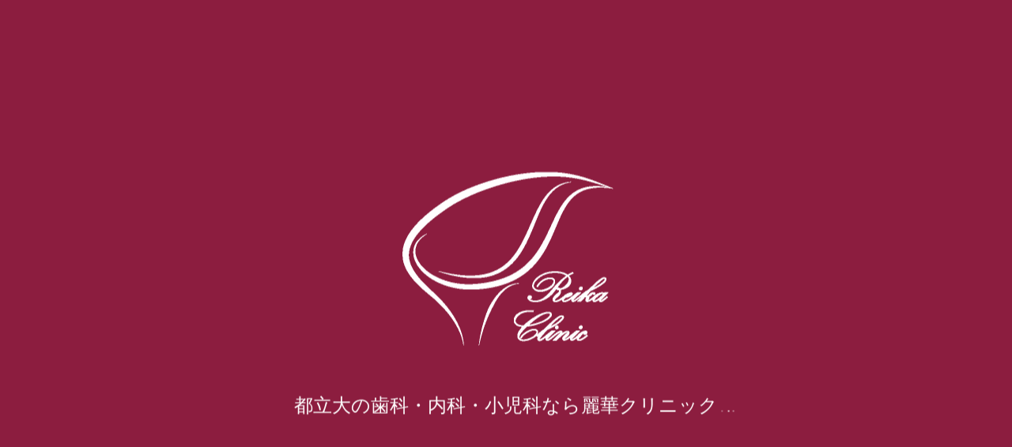

--- FILE ---
content_type: text/html; charset=UTF-8
request_url: https://reika.clinic/
body_size: 95397
content:
<!DOCTYPE html><html class="pc" lang="ja"><head><meta charset="UTF-8"> <!--[if IE]><meta http-equiv="X-UA-Compatible" content="IE=edge"><![endif]--><meta name="viewport" content="width=device-width"><title>都立大学駅そばの歯科・内科・小児科なら麗華クリニックへ</title><meta name="description" content="お口と全身の健康をサポート"><link rel="pingback" href="https://reika.clinic/wp/xmlrpc.php"><meta name='robots' content='max-image-preview:large' /><link rel='dns-prefetch' href='//webfonts.sakura.ne.jp' /><link rel="alternate" type="application/rss+xml" title="都立大学駅そばの歯科・内科・小児科なら麗華クリニックへ &raquo; フィード" href="https://reika.clinic/feed/" /><link rel="alternate" type="application/rss+xml" title="都立大学駅そばの歯科・内科・小児科なら麗華クリニックへ &raquo; コメントフィード" href="https://reika.clinic/comments/feed/" /><link rel="alternate" title="oEmbed (JSON)" type="application/json+oembed" href="https://reika.clinic/wp-json/oembed/1.0/embed?url=https%3A%2F%2Freika.clinic%2F" /><link rel="alternate" title="oEmbed (XML)" type="text/xml+oembed" href="https://reika.clinic/wp-json/oembed/1.0/embed?url=https%3A%2F%2Freika.clinic%2F&#038;format=xml" /><style id='wp-img-auto-sizes-contain-inline-css' type='text/css'>img:is([sizes=auto i],[sizes^="auto," i]){contain-intrinsic-size:3000px 1500px}
/*# sourceURL=wp-img-auto-sizes-contain-inline-css */</style><link rel='stylesheet' id='style-css' href='https://reika.clinic/wp/wp-content/cache/autoptimize/autoptimize_single_d61bdbd12c158233176baabfe764661d.php?ver=1.5' type='text/css' media='all' /><style id='wp-block-library-inline-css' type='text/css'>:root{--wp-block-synced-color:#7a00df;--wp-block-synced-color--rgb:122,0,223;--wp-bound-block-color:var(--wp-block-synced-color);--wp-editor-canvas-background:#ddd;--wp-admin-theme-color:#007cba;--wp-admin-theme-color--rgb:0,124,186;--wp-admin-theme-color-darker-10:#006ba1;--wp-admin-theme-color-darker-10--rgb:0,107,160.5;--wp-admin-theme-color-darker-20:#005a87;--wp-admin-theme-color-darker-20--rgb:0,90,135;--wp-admin-border-width-focus:2px}@media (min-resolution:192dpi){:root{--wp-admin-border-width-focus:1.5px}}.wp-element-button{cursor:pointer}:root .has-very-light-gray-background-color{background-color:#eee}:root .has-very-dark-gray-background-color{background-color:#313131}:root .has-very-light-gray-color{color:#eee}:root .has-very-dark-gray-color{color:#313131}:root .has-vivid-green-cyan-to-vivid-cyan-blue-gradient-background{background:linear-gradient(135deg,#00d084,#0693e3)}:root .has-purple-crush-gradient-background{background:linear-gradient(135deg,#34e2e4,#4721fb 50%,#ab1dfe)}:root .has-hazy-dawn-gradient-background{background:linear-gradient(135deg,#faaca8,#dad0ec)}:root .has-subdued-olive-gradient-background{background:linear-gradient(135deg,#fafae1,#67a671)}:root .has-atomic-cream-gradient-background{background:linear-gradient(135deg,#fdd79a,#004a59)}:root .has-nightshade-gradient-background{background:linear-gradient(135deg,#330968,#31cdcf)}:root .has-midnight-gradient-background{background:linear-gradient(135deg,#020381,#2874fc)}:root{--wp--preset--font-size--normal:16px;--wp--preset--font-size--huge:42px}.has-regular-font-size{font-size:1em}.has-larger-font-size{font-size:2.625em}.has-normal-font-size{font-size:var(--wp--preset--font-size--normal)}.has-huge-font-size{font-size:var(--wp--preset--font-size--huge)}.has-text-align-center{text-align:center}.has-text-align-left{text-align:left}.has-text-align-right{text-align:right}.has-fit-text{white-space:nowrap!important}#end-resizable-editor-section{display:none}.aligncenter{clear:both}.items-justified-left{justify-content:flex-start}.items-justified-center{justify-content:center}.items-justified-right{justify-content:flex-end}.items-justified-space-between{justify-content:space-between}.screen-reader-text{border:0;clip-path:inset(50%);height:1px;margin:-1px;overflow:hidden;padding:0;position:absolute;width:1px;word-wrap:normal!important}.screen-reader-text:focus{background-color:#ddd;clip-path:none;color:#444;display:block;font-size:1em;height:auto;left:5px;line-height:normal;padding:15px 23px 14px;text-decoration:none;top:5px;width:auto;z-index:100000}html :where(.has-border-color){border-style:solid}html :where([style*=border-top-color]){border-top-style:solid}html :where([style*=border-right-color]){border-right-style:solid}html :where([style*=border-bottom-color]){border-bottom-style:solid}html :where([style*=border-left-color]){border-left-style:solid}html :where([style*=border-width]){border-style:solid}html :where([style*=border-top-width]){border-top-style:solid}html :where([style*=border-right-width]){border-right-style:solid}html :where([style*=border-bottom-width]){border-bottom-style:solid}html :where([style*=border-left-width]){border-left-style:solid}html :where(img[class*=wp-image-]){height:auto;max-width:100%}:where(figure){margin:0 0 1em}html :where(.is-position-sticky){--wp-admin--admin-bar--position-offset:var(--wp-admin--admin-bar--height,0px)}@media screen and (max-width:600px){html :where(.is-position-sticky){--wp-admin--admin-bar--position-offset:0px}}

/*# sourceURL=wp-block-library-inline-css */</style><style id='global-styles-inline-css' type='text/css'>:root{--wp--preset--aspect-ratio--square: 1;--wp--preset--aspect-ratio--4-3: 4/3;--wp--preset--aspect-ratio--3-4: 3/4;--wp--preset--aspect-ratio--3-2: 3/2;--wp--preset--aspect-ratio--2-3: 2/3;--wp--preset--aspect-ratio--16-9: 16/9;--wp--preset--aspect-ratio--9-16: 9/16;--wp--preset--color--black: #000000;--wp--preset--color--cyan-bluish-gray: #abb8c3;--wp--preset--color--white: #ffffff;--wp--preset--color--pale-pink: #f78da7;--wp--preset--color--vivid-red: #cf2e2e;--wp--preset--color--luminous-vivid-orange: #ff6900;--wp--preset--color--luminous-vivid-amber: #fcb900;--wp--preset--color--light-green-cyan: #7bdcb5;--wp--preset--color--vivid-green-cyan: #00d084;--wp--preset--color--pale-cyan-blue: #8ed1fc;--wp--preset--color--vivid-cyan-blue: #0693e3;--wp--preset--color--vivid-purple: #9b51e0;--wp--preset--gradient--vivid-cyan-blue-to-vivid-purple: linear-gradient(135deg,rgb(6,147,227) 0%,rgb(155,81,224) 100%);--wp--preset--gradient--light-green-cyan-to-vivid-green-cyan: linear-gradient(135deg,rgb(122,220,180) 0%,rgb(0,208,130) 100%);--wp--preset--gradient--luminous-vivid-amber-to-luminous-vivid-orange: linear-gradient(135deg,rgb(252,185,0) 0%,rgb(255,105,0) 100%);--wp--preset--gradient--luminous-vivid-orange-to-vivid-red: linear-gradient(135deg,rgb(255,105,0) 0%,rgb(207,46,46) 100%);--wp--preset--gradient--very-light-gray-to-cyan-bluish-gray: linear-gradient(135deg,rgb(238,238,238) 0%,rgb(169,184,195) 100%);--wp--preset--gradient--cool-to-warm-spectrum: linear-gradient(135deg,rgb(74,234,220) 0%,rgb(151,120,209) 20%,rgb(207,42,186) 40%,rgb(238,44,130) 60%,rgb(251,105,98) 80%,rgb(254,248,76) 100%);--wp--preset--gradient--blush-light-purple: linear-gradient(135deg,rgb(255,206,236) 0%,rgb(152,150,240) 100%);--wp--preset--gradient--blush-bordeaux: linear-gradient(135deg,rgb(254,205,165) 0%,rgb(254,45,45) 50%,rgb(107,0,62) 100%);--wp--preset--gradient--luminous-dusk: linear-gradient(135deg,rgb(255,203,112) 0%,rgb(199,81,192) 50%,rgb(65,88,208) 100%);--wp--preset--gradient--pale-ocean: linear-gradient(135deg,rgb(255,245,203) 0%,rgb(182,227,212) 50%,rgb(51,167,181) 100%);--wp--preset--gradient--electric-grass: linear-gradient(135deg,rgb(202,248,128) 0%,rgb(113,206,126) 100%);--wp--preset--gradient--midnight: linear-gradient(135deg,rgb(2,3,129) 0%,rgb(40,116,252) 100%);--wp--preset--font-size--small: 13px;--wp--preset--font-size--medium: 20px;--wp--preset--font-size--large: 36px;--wp--preset--font-size--x-large: 42px;--wp--preset--spacing--20: 0.44rem;--wp--preset--spacing--30: 0.67rem;--wp--preset--spacing--40: 1rem;--wp--preset--spacing--50: 1.5rem;--wp--preset--spacing--60: 2.25rem;--wp--preset--spacing--70: 3.38rem;--wp--preset--spacing--80: 5.06rem;--wp--preset--shadow--natural: 6px 6px 9px rgba(0, 0, 0, 0.2);--wp--preset--shadow--deep: 12px 12px 50px rgba(0, 0, 0, 0.4);--wp--preset--shadow--sharp: 6px 6px 0px rgba(0, 0, 0, 0.2);--wp--preset--shadow--outlined: 6px 6px 0px -3px rgb(255, 255, 255), 6px 6px rgb(0, 0, 0);--wp--preset--shadow--crisp: 6px 6px 0px rgb(0, 0, 0);}:where(.is-layout-flex){gap: 0.5em;}:where(.is-layout-grid){gap: 0.5em;}body .is-layout-flex{display: flex;}.is-layout-flex{flex-wrap: wrap;align-items: center;}.is-layout-flex > :is(*, div){margin: 0;}body .is-layout-grid{display: grid;}.is-layout-grid > :is(*, div){margin: 0;}:where(.wp-block-columns.is-layout-flex){gap: 2em;}:where(.wp-block-columns.is-layout-grid){gap: 2em;}:where(.wp-block-post-template.is-layout-flex){gap: 1.25em;}:where(.wp-block-post-template.is-layout-grid){gap: 1.25em;}.has-black-color{color: var(--wp--preset--color--black) !important;}.has-cyan-bluish-gray-color{color: var(--wp--preset--color--cyan-bluish-gray) !important;}.has-white-color{color: var(--wp--preset--color--white) !important;}.has-pale-pink-color{color: var(--wp--preset--color--pale-pink) !important;}.has-vivid-red-color{color: var(--wp--preset--color--vivid-red) !important;}.has-luminous-vivid-orange-color{color: var(--wp--preset--color--luminous-vivid-orange) !important;}.has-luminous-vivid-amber-color{color: var(--wp--preset--color--luminous-vivid-amber) !important;}.has-light-green-cyan-color{color: var(--wp--preset--color--light-green-cyan) !important;}.has-vivid-green-cyan-color{color: var(--wp--preset--color--vivid-green-cyan) !important;}.has-pale-cyan-blue-color{color: var(--wp--preset--color--pale-cyan-blue) !important;}.has-vivid-cyan-blue-color{color: var(--wp--preset--color--vivid-cyan-blue) !important;}.has-vivid-purple-color{color: var(--wp--preset--color--vivid-purple) !important;}.has-black-background-color{background-color: var(--wp--preset--color--black) !important;}.has-cyan-bluish-gray-background-color{background-color: var(--wp--preset--color--cyan-bluish-gray) !important;}.has-white-background-color{background-color: var(--wp--preset--color--white) !important;}.has-pale-pink-background-color{background-color: var(--wp--preset--color--pale-pink) !important;}.has-vivid-red-background-color{background-color: var(--wp--preset--color--vivid-red) !important;}.has-luminous-vivid-orange-background-color{background-color: var(--wp--preset--color--luminous-vivid-orange) !important;}.has-luminous-vivid-amber-background-color{background-color: var(--wp--preset--color--luminous-vivid-amber) !important;}.has-light-green-cyan-background-color{background-color: var(--wp--preset--color--light-green-cyan) !important;}.has-vivid-green-cyan-background-color{background-color: var(--wp--preset--color--vivid-green-cyan) !important;}.has-pale-cyan-blue-background-color{background-color: var(--wp--preset--color--pale-cyan-blue) !important;}.has-vivid-cyan-blue-background-color{background-color: var(--wp--preset--color--vivid-cyan-blue) !important;}.has-vivid-purple-background-color{background-color: var(--wp--preset--color--vivid-purple) !important;}.has-black-border-color{border-color: var(--wp--preset--color--black) !important;}.has-cyan-bluish-gray-border-color{border-color: var(--wp--preset--color--cyan-bluish-gray) !important;}.has-white-border-color{border-color: var(--wp--preset--color--white) !important;}.has-pale-pink-border-color{border-color: var(--wp--preset--color--pale-pink) !important;}.has-vivid-red-border-color{border-color: var(--wp--preset--color--vivid-red) !important;}.has-luminous-vivid-orange-border-color{border-color: var(--wp--preset--color--luminous-vivid-orange) !important;}.has-luminous-vivid-amber-border-color{border-color: var(--wp--preset--color--luminous-vivid-amber) !important;}.has-light-green-cyan-border-color{border-color: var(--wp--preset--color--light-green-cyan) !important;}.has-vivid-green-cyan-border-color{border-color: var(--wp--preset--color--vivid-green-cyan) !important;}.has-pale-cyan-blue-border-color{border-color: var(--wp--preset--color--pale-cyan-blue) !important;}.has-vivid-cyan-blue-border-color{border-color: var(--wp--preset--color--vivid-cyan-blue) !important;}.has-vivid-purple-border-color{border-color: var(--wp--preset--color--vivid-purple) !important;}.has-vivid-cyan-blue-to-vivid-purple-gradient-background{background: var(--wp--preset--gradient--vivid-cyan-blue-to-vivid-purple) !important;}.has-light-green-cyan-to-vivid-green-cyan-gradient-background{background: var(--wp--preset--gradient--light-green-cyan-to-vivid-green-cyan) !important;}.has-luminous-vivid-amber-to-luminous-vivid-orange-gradient-background{background: var(--wp--preset--gradient--luminous-vivid-amber-to-luminous-vivid-orange) !important;}.has-luminous-vivid-orange-to-vivid-red-gradient-background{background: var(--wp--preset--gradient--luminous-vivid-orange-to-vivid-red) !important;}.has-very-light-gray-to-cyan-bluish-gray-gradient-background{background: var(--wp--preset--gradient--very-light-gray-to-cyan-bluish-gray) !important;}.has-cool-to-warm-spectrum-gradient-background{background: var(--wp--preset--gradient--cool-to-warm-spectrum) !important;}.has-blush-light-purple-gradient-background{background: var(--wp--preset--gradient--blush-light-purple) !important;}.has-blush-bordeaux-gradient-background{background: var(--wp--preset--gradient--blush-bordeaux) !important;}.has-luminous-dusk-gradient-background{background: var(--wp--preset--gradient--luminous-dusk) !important;}.has-pale-ocean-gradient-background{background: var(--wp--preset--gradient--pale-ocean) !important;}.has-electric-grass-gradient-background{background: var(--wp--preset--gradient--electric-grass) !important;}.has-midnight-gradient-background{background: var(--wp--preset--gradient--midnight) !important;}.has-small-font-size{font-size: var(--wp--preset--font-size--small) !important;}.has-medium-font-size{font-size: var(--wp--preset--font-size--medium) !important;}.has-large-font-size{font-size: var(--wp--preset--font-size--large) !important;}.has-x-large-font-size{font-size: var(--wp--preset--font-size--x-large) !important;}
/*# sourceURL=global-styles-inline-css */</style><style id='classic-theme-styles-inline-css' type='text/css'>/*! This file is auto-generated */
.wp-block-button__link{color:#fff;background-color:#32373c;border-radius:9999px;box-shadow:none;text-decoration:none;padding:calc(.667em + 2px) calc(1.333em + 2px);font-size:1.125em}.wp-block-file__button{background:#32373c;color:#fff;text-decoration:none}
/*# sourceURL=/wp-includes/css/classic-themes.min.css */</style><link rel='stylesheet' id='contact-form-7-css' href='https://reika.clinic/wp/wp-content/cache/autoptimize/autoptimize_single_64ac31699f5326cb3c76122498b76f66.php?ver=6.1.4' type='text/css' media='all' /> <script type="text/javascript" src="https://reika.clinic/wp/wp-includes/js/jquery/jquery.min.js?ver=3.7.1" id="jquery-core-js"></script> <script defer type="text/javascript" src="https://reika.clinic/wp/wp-includes/js/jquery/jquery-migrate.min.js?ver=3.4.1" id="jquery-migrate-js"></script> <script defer type="text/javascript" src="//webfonts.sakura.ne.jp/js/sakurav3.js?fadein=0&amp;ver=3.1.4" id="typesquare_std-js"></script> <link rel="https://api.w.org/" href="https://reika.clinic/wp-json/" /><link rel="alternate" title="JSON" type="application/json" href="https://reika.clinic/wp-json/wp/v2/pages/85" /><link rel="canonical" href="https://reika.clinic/" /><link rel='shortlink' href='https://reika.clinic/' /><link rel="stylesheet" href="https://reika.clinic/wp/wp-content/cache/autoptimize/autoptimize_single_fe58e34ac5a6a1f60a091c7e75cc4708.php?ver=1.5"><link rel="stylesheet" href="https://reika.clinic/wp/wp-content/cache/autoptimize/autoptimize_single_11a3f62b599452f252f70e0320fba66a.php?ver=1.5"><link rel="stylesheet" media="screen and (max-width:1251px)" href="https://reika.clinic/wp/wp-content/cache/autoptimize/autoptimize_single_e30d63d92e8eec1545633fec4be88f34.php?ver=1.5"><link rel="stylesheet" media="screen and (max-width:1251px)" href="https://reika.clinic/wp/wp-content/cache/autoptimize/autoptimize_single_b6870092f82b9f334b370a3d3403d6c3.php?ver=1.5"> <script defer src="https://reika.clinic/wp/wp-content/cache/autoptimize/autoptimize_single_e2d41e5c8fed838d9014fea53d45ce75.php?ver=1.5"></script> <script defer src="https://reika.clinic/wp/wp-content/cache/autoptimize/autoptimize_single_2f8c95ce0b92b3b6a4e53dda4b34a0b6.php?ver=1.5"></script> <script defer src="https://reika.clinic/wp/wp-content/cache/autoptimize/autoptimize_single_97705eeabc97584be2f6b25972cbd1f6.php?ver=1.5"></script> <link rel="stylesheet" href="https://reika.clinic/wp/wp-content/cache/autoptimize/autoptimize_single_896d9b80b3e9702d2d6eb1e6f433e92c.php?ver=1.5"> <script defer src="https://reika.clinic/wp/wp-content/themes/cure_tcd082-7/js/simplebar.min.js?ver=1.5"></script> <script defer src="https://reika.clinic/wp/wp-content/cache/autoptimize/autoptimize_single_3f3496a8b99882f29ecfc8b22932acd8.php?ver=1.5"></script> <script defer src="https://reika.clinic/wp/wp-content/cache/autoptimize/autoptimize_single_17003a40afefe85b9f58ea0a446b263f.php?ver=1.5"></script> <style type="text/css">body, input, textarea { font-family: Arial, "Hiragino Sans", "ヒラギノ角ゴ ProN", "Hiragino Kaku Gothic ProN", "游ゴシック", YuGothic, "メイリオ", Meiryo, sans-serif; }

.rich_font, .p-vertical { font-family: Arial, "Hiragino Sans", "ヒラギノ角ゴ ProN", "Hiragino Kaku Gothic ProN", "游ゴシック", YuGothic, "メイリオ", Meiryo, sans-serif; font-weight:500; }

.rich_font_type1 { font-family: Arial, "Hiragino Kaku Gothic ProN", "ヒラギノ角ゴ ProN W3", "メイリオ", Meiryo, sans-serif; }
.rich_font_type2 { font-family: Arial, "Hiragino Sans", "ヒラギノ角ゴ ProN", "Hiragino Kaku Gothic ProN", "游ゴシック", YuGothic, "メイリオ", Meiryo, sans-serif; font-weight:500; }
.rich_font_type3 { font-family: "Times New Roman" , "游明朝" , "Yu Mincho" , "游明朝体" , "YuMincho" , "ヒラギノ明朝 Pro W3" , "Hiragino Mincho Pro" , "HiraMinProN-W3" , "HGS明朝E" , "ＭＳ Ｐ明朝" , "MS PMincho" , serif; font-weight:500; }


#header { background:#ffffff; }
body.home #header.active { background:#ffffff; }
#side_button a { background:#529eaa; }
#side_button a:hover { background:#37828e; }
body.home #header_logo .logo a, body.home #global_menu > ul > li > a { color:#000000; }
body.home #header_logo .logo a:hover, body.home #global_menu > ul > li > a:hover, #global_menu > ul > li.active > a, #global_menu > ul > li.active_button > a { color:#8c1d3f !important; }
body.home #header.active #header_logo .logo a, #global_menu > ul > li > a, body.home #header.active #global_menu > ul > li > a { color:#000000; }
#global_menu ul ul a { color:#ffffff; background:#8c1d3f; }
#global_menu ul ul a:hover { background:#00a7ce; }
body.home #menu_button span { background:#000000; }
#menu_button span { background:#000; }
#menu_button:hover span { background:#8c1d3f !important; }
#drawer_menu { background:#222222; }
#mobile_menu a, .mobile #lang_button a { color:#ffffff; background:#222222; border-bottom:1px solid #444444; }
#mobile_menu li li a { color:#ffffff; background:#333333; }
#mobile_menu a:hover, #drawer_menu .close_button:hover, #mobile_menu .child_menu_button:hover, .mobile #lang_button a:hover { color:#ffffff; background:#00a7ce; }
#mobile_menu li li a:hover { color:#ffffff; }
.megamenu_service_list { background:#007995; }
.megamenu_service_list .headline { font-size:16px; }
.megamenu_service_list .title { font-size:14px; }
.megamenu_blog_list { background:#007995; }
.megamenu_blog_list .title { font-size:14px; }
#footer_banner .title { font-size:14px; }
#footer .service_list, #footer .service_list a { color:#ffffff; }
#footer_contact .link_button a { color:#ffffff; background:#02a8c6; }
#footer_contact .link_button a:hover { color:#ffffff; background:#007a96; }
#footer_tel .tel_number .icon:before { color:#00a8c8; }
#footer_schedule { font-size:14px; border-color:#05aac9; }
#footer_schedule td { border-color:#05aac9; color:#00a8c8; }
.footer_info { font-size:16px; }
#return_top a:before { color:#ffffff; }
#return_top a { background:#007a94; }
#return_top a:hover { background:#006277; }
@media screen and (max-width:750px) {
  #footer_banner .title { font-size:12px; }
  .footer_info { font-size:14px; }
  #footer_schedule { font-size:12px; }
}

.author_profile a.avatar img, .animate_image img, .animate_background .image, #recipe_archive .blur_image {
  width:100%; height:auto;
  -webkit-transition: transform  0.75s ease;
  transition: transform  0.75s ease;
}
.author_profile a.avatar:hover img, .animate_image:hover img, .animate_background:hover .image, #recipe_archive a:hover .blur_image {
  -webkit-transform: scale(1.2);
  transform: scale(1.2);
}



a { color:#000; }

a:hover, #header_logo a:hover, #global_menu > ul > li.current-menu-item > a, .megamenu_blog_list a:hover .title, #footer a:hover, #footer_social_link li a:hover:before, #bread_crumb a:hover, #bread_crumb li.home a:hover:after, #bread_crumb, #bread_crumb li.last, #next_prev_post a:hover,
.megamenu_blog_slider a:hover , .megamenu_blog_slider .category a:hover, .megamenu_blog_slider_wrap .carousel_arrow:hover:before, .megamenu_menu_list .carousel_arrow:hover:before, .single_copy_title_url_btn:hover,
.p-dropdown__list li a:hover, .p-dropdown__title:hover, .p-dropdown__title:hover:after, .p-dropdown__title:hover:after, .p-dropdown__list li a:hover, .p-dropdown__list .child_menu_button:hover, .tcdw_search_box_widget .search_area .search_button:hover:before,
#index_news a .date, #index_news_slider a:hover .title, .tcd_category_list a:hover, .tcd_category_list .child_menu_button:hover, .styled_post_list1 a:hover .title,
#post_title_area .post_meta a:hover, #single_author_title_area .author_link li a:hover:before, .author_profile a:hover, .author_profile .author_link li a:hover:before, #post_meta_bottom a:hover, .cardlink_title a:hover, .comment a:hover, .comment_form_wrapper a:hover, #searchform .submit_button:hover:before
  { color: #8c1d3f; }

#comment_tab li.active a, #submit_comment:hover, #cancel_comment_reply a:hover, #wp-calendar #prev a:hover, #wp-calendar #next a:hover, #wp-calendar td a:hover,
#post_pagination p, #post_pagination a:hover, #p_readmore .button:hover, .page_navi a:hover, .page_navi span.current, #post_pagination a:hover,.c-pw__btn:hover, #post_pagination a:hover, #comment_tab li a:hover,
.post_slider_widget .slick-dots button:hover::before, .post_slider_widget .slick-dots .slick-active button::before
  { background-color: #8c1d3f; }

.widget_headline, #comment_textarea textarea:focus, .c-pw__box-input:focus, .page_navi a:hover, .page_navi span.current, #post_pagination p, #post_pagination a:hover
  { border-color: #8c1d3f; }

.post_content a, .custom-html-widget a { color:#000000; }
.post_content a:hover, .custom-html-widget a:hover { color:#d8d8d8; }
.cat_id_7 a { color:#ffffff !important; background:#8c1d3f !important; }
.cat_id_7 a:hover { color:#ffffff !important; background:#007a96 !important; }
.styled_h2 {
  font-size:22px !important; text-align:left; color:#000000;   border-top:1px solid #222222;
  border-bottom:1px solid #222222;
  border-left:0px solid #222222;
  border-right:0px solid #222222;
  padding:30px 0px 30px 0px !important;
  margin:0px 0px 30px !important;
}
.styled_h3 {
  font-size:20px !important; text-align:left; color:#000000;   border-top:2px solid #222222;
  border-bottom:1px solid #dddddd;
  border-left:0px solid #dddddd;
  border-right:0px solid #dddddd;
  padding:30px 0px 30px 20px !important;
  margin:0px 0px 30px !important;
}
.styled_h4 {
  font-size:18px !important; text-align:left; color:#000000;   border-top:0px solid #dddddd;
  border-bottom:0px solid #dddddd;
  border-left:2px solid #222222;
  border-right:0px solid #dddddd;
  padding:10px 0px 10px 15px !important;
  margin:0px 0px 30px !important;
}
.styled_h5 {
  font-size:16px !important; text-align:left; color:#000000;   border-top:0px solid #dddddd;
  border-bottom:0px solid #dddddd;
  border-left:0px solid #dddddd;
  border-right:0px solid #dddddd;
  padding:15px 15px 15px 15px !important;
  margin:0px 0px 30px !important;
}
.q_custom_button1 { background: #535353; color: #ffffff !important; border-color: #535353 !important; }
.q_custom_button1:hover, .q_custom_button1:focus { background: #7d7d7d; color: #ffffff !important; border-color: #7d7d7d !important; }
.q_custom_button2 { background: #535353; color: #ffffff !important; border-color: #535353 !important; }
.q_custom_button2:hover, .q_custom_button2:focus { background: #7d7d7d; color: #ffffff !important; border-color: #7d7d7d !important; }
.q_custom_button3 { background: #535353; color: #ffffff !important; border-color: #535353 !important; }
.q_custom_button3:hover, .q_custom_button3:focus { background: #7d7d7d; color: #ffffff !important; border-color: #7d7d7d !important; }
.speech_balloon_left1 .speach_balloon_text { background-color: #ffdfdf; border-color: #ffdfdf; color: #000000 }
.speech_balloon_left1 .speach_balloon_text::before { border-right-color: #ffdfdf }
.speech_balloon_left1 .speach_balloon_text::after { border-right-color: #ffdfdf }
.speech_balloon_left2 .speach_balloon_text { background-color: #ffffff; border-color: #ff5353; color: #000000 }
.speech_balloon_left2 .speach_balloon_text::before { border-right-color: #ff5353 }
.speech_balloon_left2 .speach_balloon_text::after { border-right-color: #ffffff }
.speech_balloon_right1 .speach_balloon_text { background-color: #ccf4ff; border-color: #ccf4ff; color: #000000 }
.speech_balloon_right1 .speach_balloon_text::before { border-left-color: #ccf4ff }
.speech_balloon_right1 .speach_balloon_text::after { border-left-color: #ccf4ff }
.speech_balloon_right2 .speach_balloon_text { background-color: #ffffff; border-color: #0789b5; color: #000000 }
.speech_balloon_right2 .speach_balloon_text::before { border-left-color: #0789b5 }
.speech_balloon_right2 .speach_balloon_text::after { border-left-color: #ffffff }
.qt_google_map .pb_googlemap_custom-overlay-inner { background:#000000; color:#ffffff; }
.qt_google_map .pb_googlemap_custom-overlay-inner::after { border-color:#000000 transparent transparent transparent; }</style><style id="current-page-style" type="text/css">#header_slider .item1 .catch { font-size:28px; color:#ffffff; text-shadow:1px 1px 4px #000000; }
@media screen and (max-width:750px) {
  #header_slider .item1 .catch { font-size:20px; }
}
#header_slider .item2 .catch { font-size:28px; color:#ffffff; text-shadow:1px 1px 4px #000000; }
@media screen and (max-width:750px) {
  #header_slider .item2 .catch { font-size:20px; }
}
#header_slider .item2 .overlay { background-color:rgba(0,0,0,0.3); }
#header_slider .item3 .catch { font-size:28px; color:#ffffff;  }
@media screen and (max-width:750px) {
  #header_slider .item3 .catch { font-size:20px; }
}
.index_free_space.num1 { font-size:16px; margin-top:50px; margin-bottom:50px; }
@media screen and (max-width:750px) {
  .index_free_space.num1 { font-size:14px; margin-top:30px; margin-bottom:30px; }
}
.index_free_space.num2 { font-size:16px; margin-top:50px; margin-bottom:50px; }
@media screen and (max-width:750px) {
  .index_free_space.num2 { font-size:14px; margin-top:30px; margin-bottom:30px; }
}
.index_free_space.num3 { font-size:16px; margin-top:50px; margin-bottom:50px; }
@media screen and (max-width:750px) {
  .index_free_space.num3 { font-size:14px; margin-top:30px; margin-bottom:30px; }
}
.index_post_slider.num4 .cb_headline { font-size:14px; color:#8c1d3f; }
.index_post_slider.num4 .cb_catch { font-size:38px; }
.index_post_slider.num4 .item .title { font-size:16px; }
.index_post_slider.num4 .link_button a { color:#ffffff; background:#00a8ca; }
.index_post_slider.num4 .link_button a:hover { color:#ffffff; background:#007a96; }
@media screen and (max-width:750px) {
  .index_post_slider.num4 .cb_headline { font-size:12px; }
  .index_post_slider.num4 .cb_catch { font-size:24px; }
  .index_post_slider.num4 .item .title { font-size:14px; }
}
.index_message.num5 .cb_headline { font-size:14px; color:#00a6cc; }
.index_message.num5 .cb_catch { font-size:38px; }
.index_message.num5 .content .catch { font-size:22px; color:#00a6cc; }
.index_message.num5 .content .desc { font-size:16px; }
.index_message.num5 .content .title { font-size:16px; }
.index_message.num5 .content .sub_title { font-size:14px; }
.index_message.num5 .link_button a { color:#ffffff; background:#00a8ca; }
.index_message.num5 .link_button a:hover { color:#ffffff; background:#007a96; }
@media screen and (max-width:750px) {
  .index_message.num5 .cb_headline { font-size:12px; }
  .index_message.num5 .cb_catch { font-size:24px; }
  .index_message.num5 .content .catch { font-size:18px; }
  .index_message.num5 .content .desc { font-size:14px; }
  .index_message.num5 .content .title { font-size:14px; }
  .index_message.num5 .content .sub_title { font-size:12px; }
}
.index_message.num6 .cb_headline { font-size:14px; color:#00a6cc; }
.index_message.num6 .cb_catch { font-size:38px; }
.index_message.num6 .content .catch { font-size:22px; color:#00a6cc; }
.index_message.num6 .content .desc { font-size:16px; }
.index_message.num6 .content .title { font-size:16px; }
.index_message.num6 .content .sub_title { font-size:14px; }
.index_message.num6 .link_button a { color:#ffffff; background:#00a8ca; }
.index_message.num6 .link_button a:hover { color:#ffffff; background:#007a96; }
@media screen and (max-width:750px) {
  .index_message.num6 .cb_headline { font-size:12px; }
  .index_message.num6 .cb_catch { font-size:24px; }
  .index_message.num6 .content .catch { font-size:18px; }
  .index_message.num6 .content .desc { font-size:14px; }
  .index_message.num6 .content .title { font-size:14px; }
  .index_message.num6 .content .sub_title { font-size:12px; }
}
.index_message.num7 .cb_headline { font-size:14px; color:#00a6cc; }
.index_message.num7 .cb_catch { font-size:38px; }
.index_message.num7 .content .catch { font-size:22px; color:#00a6cc; }
.index_message.num7 .content .desc { font-size:16px; }
.index_message.num7 .content .title { font-size:16px; }
.index_message.num7 .content .sub_title { font-size:14px; }
.index_message.num7 .link_button a { color:#ffffff; background:#00a8ca; }
.index_message.num7 .link_button a:hover { color:#ffffff; background:#007a96; }
@media screen and (max-width:750px) {
  .index_message.num7 .cb_headline { font-size:12px; }
  .index_message.num7 .cb_catch { font-size:24px; }
  .index_message.num7 .content .catch { font-size:18px; }
  .index_message.num7 .content .desc { font-size:14px; }
  .index_message.num7 .content .title { font-size:14px; }
  .index_message.num7 .content .sub_title { font-size:12px; }
}
.index_post_slider.num8 .cb_headline { font-size:14px; color:#8c1d3f; }
.index_post_slider.num8 .cb_catch { font-size:38px; }
.index_post_slider.num8 .item .title { font-size:16px; }
.index_post_slider.num8 .link_button a { color:#ffffff; background:#8c1d3f; }
.index_post_slider.num8 .link_button a:hover { color:#ffffff; background:#007a96; }
@media screen and (max-width:750px) {
  .index_post_slider.num8 .cb_headline { font-size:12px; }
  .index_post_slider.num8 .cb_catch { font-size:24px; }
  .index_post_slider.num8 .item .title { font-size:14px; }
}
.index_content_slider.num9 .cb_headline { font-size:14px; color:#00a6cc; }
.index_content_slider.num9 .cb_catch { font-size:38px; }
.index_content_slider.num9 .item .desc { font-size:16px; }
.index_content_slider.num9 .link_button a { color:#ffffff; background:#00a8ca; }
.index_content_slider.num9 .link_button a:hover { color:#ffffff; background:#007a96; }
@media screen and (max-width:750px) {
  .index_content_slider.num9 .cb_headline { font-size:12px; }
  .index_content_slider.num9 .cb_catch { font-size:24px; }
  .index_content_slider.num9 .item .desc { font-size:14px; }
}
.index_free_space.num10 { font-size:16px; margin-top:50px; margin-bottom:50px; }
@media screen and (max-width:750px) {
  .index_free_space.num10 { font-size:14px; margin-top:30px; margin-bottom:30px; }
}
#site_wrap { display:none; }
#site_loader_overlay {
  background:#8c1d3f;
  opacity: 1;
  position: fixed;
  top: 0px;
  left: 0px;
  width: 100%;
  height: 100%;
  width: 100vw;
  height: 100vh;
  z-index: 99999;
}
#site_loader_overlay.slide_up {
 top:-100vh; opacity:0;
 -webkit-transition: transition: top 1.0s cubic-bezier(0.83, 0, 0.17, 1) 0.4s, opacity 0s cubic-bezier(0.83, 0, 0.17, 1) 1.5s; transition: top 1.0s cubic-bezier(0.83, 0, 0.17, 1) 0.4s, opacity 0s cubic-bezier(0.83, 0, 0.17, 1) 1.5s;
}
#site_loader_overlay.slide_down {
 top:100vh; opacity:0;
 -webkit-transition: transition: top 1.0s cubic-bezier(0.83, 0, 0.17, 1) 0.4s, opacity 0s cubic-bezier(0.83, 0, 0.17, 1) 1.5s; transition: top 1.0s cubic-bezier(0.83, 0, 0.17, 1) 0.4s, opacity 0s cubic-bezier(0.83, 0, 0.17, 1) 1.5s;
}
#site_loader_overlay.slide_left {
 left:-100vw; opactiy:0;
 -webkit-transition: transition: left 1.0s cubic-bezier(0.83, 0, 0.17, 1) 0.4s, opacity 0s cubic-bezier(0.83, 0, 0.17, 1) 1.5s; transition: left 1.0s cubic-bezier(0.83, 0, 0.17, 1) 0.4s, opacity 0s cubic-bezier(0.83, 0, 0.17, 1) 1.5s;
}
#site_loader_overlay.slide_right {
 left:100vw; opactiy:0;
 -webkit-transition: transition: left 1.0s cubic-bezier(0.83, 0, 0.17, 1) 0.4s, opacity 0s cubic-bezier(0.83, 0, 0.17, 1) 1.5s; transition: left 1.0s cubic-bezier(0.83, 0, 0.17, 1) 0.4s, opacity 0s cubic-bezier(0.83, 0, 0.17, 1) 1.5s;
}
#site_loader_logo { position:relative; width:100%; height:100%; }
#site_loader_logo_inner {
  position:absolute; text-align:center; width:100%;
  top:50%; -ms-transform: translateY(-50%); -webkit-transform: translateY(-50%); transform: translateY(-50%);
}
#site_loader_overlay.active #site_loader_logo_inner {
  opacity:0;
  -webkit-transition: all 1.0s cubic-bezier(0.22, 1, 0.36, 1) 0s; transition: all 1.0s cubic-bezier(0.22, 1, 0.36, 1) 0s;
}
#site_loader_logo img.mobile { display:none; }
#site_loader_logo_inner p { margin-top:20px; line-height:2; }
@media screen and (max-width:750px) {
  #site_loader_logo.has_mobile_logo img.pc { display:none; }
  #site_loader_logo.has_mobile_logo img.mobile { display:inline; }
}
#site_loader_logo_inner .message { text-align:left; margin:30px auto 0; display:table; }
#site_loader_logo_inner .message.type2 { text-align:center; }
#site_loader_logo_inner .message.type3 { text-align:right; }
#site_loader_logo_inner .message_inner { display:inline; line-height:1.5; margin:0; }
@media screen and (max-width:750px) {
  #site_loader_logo .message { margin:23px auto 0; }
}

/* ----- animation ----- */
#site_loader_logo .logo_image { opacity:0; }
#site_loader_logo .message { opacity:0; }
#site_loader_logo.active .logo_image {
  -webkit-animation: opacityAnimation 1.4s ease forwards 0.5s;
  animation: opacityAnimation 1.4s ease forwards 0.5s;
}
#site_loader_logo.active .message {
  -webkit-animation: opacityAnimation 1.4s ease forwards 1.5s;
  animation: opacityAnimation 1.4s ease forwards 1.5s;
}
#site_loader_logo_inner .text { display:inline; }
#site_loader_logo_inner .dot_animation_wrap { display:inline; margin:0 0 0 4px; position:absolute; }
#site_loader_logo_inner .dot_animation { display:inline; }
#site_loader_logo_inner i {
  width:2px; height:2px; margin:0 4px 0 0; border-radius:100%;
  display:inline-block; background:#000;
  -webkit-animation: loading-dots-middle-dots 0.5s linear infinite; -ms-animation: loading-dots-middle-dots 0.5s linear infinite; animation: loading-dots-middle-dots 0.5s linear infinite;
}
#site_loader_logo_inner i:first-child {
  opacity: 0;
  -webkit-animation: loading-dots-first-dot 0.5s infinite; -ms-animation: loading-dots-first-dot 0.5s linear infinite; animation: loading-dots-first-dot 0.5s linear infinite;
  -webkit-transform: translate(-4px); -ms-transform: translate(-4px); transform: translate(-4px);
}
#site_loader_logo_inner i:last-child {
  -webkit-animation: loading-dots-last-dot 0.5s linear infinite; -ms-animation: loading-dots-last-dot 0.5s linear infinite; animation: loading-dots-last-dot 0.5s linear infinite;
}
@-webkit-keyframes loading-dots-fadein{
  100% { opacity:1; }
}
@keyframes loading-dots-fadein{
  100% { opacity:1; }
}
@-webkit-keyframes loading-dots-first-dot {
  100% { -webkit-transform:translate(6px); -ms-transform:translate(6px); transform:translate(6px); opacity:1; }
}
@keyframes loading-dots-first-dot {
  100% {-webkit-transform:translate(6px);-ms-transform:translate(6px); transform:translate(6px); opacity:1; }
}
@-webkit-keyframes loading-dots-middle-dots { 
  100% { -webkit-transform:translate(6px); -ms-transform:translate(6px); transform:translate(6px) }
}
@keyframes loading-dots-middle-dots {
  100% { -webkit-transform:translate(6px); -ms-transform:translate(6px); transform:translate(6px) }
}
@-webkit-keyframes loading-dots-last-dot {
  100% { -webkit-transform:translate(6px); -ms-transform:translate(6px); transform:translate(6px); opacity:0; }
}
@keyframes loading-dots-last-dot {
  100% { -webkit-transform:translate(6px); -ms-transform:translate(6px); transform:translate(6px); opacity:0; }
}
#site_loader_animation {
  width: 48px;
  height: 48px;
  font-size: 10px;
  text-indent: -9999em;
  position: absolute;
  top: 0;
  left: 0;
	right: 0;
	bottom: 0;
	margin: auto;
  border: 3px solid rgba(0,0,0,0.2);
  border-top-color: #000000;
  border-radius: 50%;
  -webkit-animation: loading-circle 1.1s infinite linear;
  animation: loading-circle 1.1s infinite linear;
}
@-webkit-keyframes loading-circle {
  0% { -webkit-transform: rotate(0deg); transform: rotate(0deg); }
  100% { -webkit-transform: rotate(360deg); transform: rotate(360deg); }
}
@media only screen and (max-width: 767px) {
	#site_loader_animation { width: 30px; height: 30px; }
}
@keyframes loading-circle {
  0% { -webkit-transform: rotate(0deg); transform: rotate(0deg); }
  100% { -webkit-transform: rotate(360deg); transform: rotate(360deg); }
}
#site_loader_overlay.active #site_loader_animation {
  opacity:0;
  -webkit-transition: all 1.0s cubic-bezier(0.22, 1, 0.36, 1) 0s; transition: all 1.0s cubic-bezier(0.22, 1, 0.36, 1) 0s;
}
#site_loader_logo_inner .message { font-size:24px; color:#ffffff; }
#site_loader_logo_inner i { background:#ffffff; }
@media screen and (max-width:750px) {
  #site_loader_logo_inner .message { font-size:14px; }
}</style> <script defer src="[data-uri]"></script> <script defer src="[data-uri]"></script> <script defer src="[data-uri]"></script> <script defer src="[data-uri]"></script> <script defer src="[data-uri]"></script> <script defer src="[data-uri]"></script> <link rel="icon" href="https://reika.clinic/wp/wp-content/uploads/2023/11/cropped-麗華クリニックII-1-32x32.jpg" sizes="32x32" /><link rel="icon" href="https://reika.clinic/wp/wp-content/uploads/2023/11/cropped-麗華クリニックII-1-192x192.jpg" sizes="192x192" /><link rel="apple-touch-icon" href="https://reika.clinic/wp/wp-content/uploads/2023/11/cropped-麗華クリニックII-1-180x180.jpg" /><meta name="msapplication-TileImage" content="https://reika.clinic/wp/wp-content/uploads/2023/11/cropped-麗華クリニックII-1-270x270.jpg" /><link rel='stylesheet' id='slick-style-css' href='https://reika.clinic/wp/wp-content/cache/autoptimize/autoptimize_single_3eb34b0e99f1034770766f8bef0f4864.php?ver=1.0.0' type='text/css' media='all' /></head><body id="body" class="home wp-singular page-template-default page page-id-85 wp-theme-cure_tcd082-7 page_header_width_type1 use_header_fix use_mobile_header_fix"><div id="site_loader_overlay"><div id="site_loader_logo"><div id="site_loader_logo_inner"> <img class="logo_image pc" src="https://reika.clinic/wp/wp-content/uploads/2022/02/logoloadong.png?1769217826" alt="" title="" width="275" height="275" /><div class="message type2"><div class="message_inner clearfix"><div class="text rich_font_type3">都立大の歯科・内科・小児科なら麗華クリニック</div><div class="dot_animation_wrap"><div class="dot_animation"> <i></i><i></i><i></i></div></div></div></div></div></div></div><div id="container"><header id="header"><div id="header_logo"><h1 class="logo"> <a href="https://reika.clinic/" title="都立大学駅そばの歯科・内科・小児科なら麗華クリニックへ"> <img class="pc_logo_image " src="https://reika.clinic/wp/wp-content/uploads/2022/02/logohead.png?1769217826" alt="都立大学駅そばの歯科・内科・小児科なら麗華クリニックへ" title="都立大学駅そばの歯科・内科・小児科なら麗華クリニックへ" width="225" height="75" /> <img class="mobile_logo_image " src="https://reika.clinic/wp/wp-content/uploads/2022/02/logohead.png?1769217826" alt="都立大学駅そばの歯科・内科・小児科なら麗華クリニックへ" title="都立大学駅そばの歯科・内科・小児科なら麗華クリニックへ" width="225" height="75" /> </a></h1></div> <a id="menu_button" href="#"><span></span><span></span><span></span></a><nav id="global_menu"><ul id="menu-%e3%82%b5%e3%83%b3%e3%83%97%e3%83%ab%e3%83%a1%e3%83%8b%e3%83%a5%e3%83%bc" class="menu"><li id="menu-item-104" class="menu-item menu-item-type-post_type menu-item-object-page menu-item-home current-menu-item page_item page-item-85 current_page_item menu-item-104 "><a href="https://reika.clinic/" aria-current="page">ホーム</a></li><li id="menu-item-107" class="menu-item menu-item-type-post_type menu-item-object-page menu-item-107 "><a href="https://reika.clinic/about/">当院について</a></li><li id="menu-item-119" class="menu-item menu-item-type-post_type menu-item-object-page menu-item-119 "><a href="https://reika.clinic/dental/">歯科</a></li><li id="menu-item-82" class="menu-item menu-item-type-post_type menu-item-object-page menu-item-82 "><a href="https://reika.clinic/internal-2/">内科</a></li><li id="menu-item-83" class="menu-item menu-item-type-post_type menu-item-object-page menu-item-83 "><a href="https://reika.clinic/pediatrics/">小児科</a></li><li id="menu-item-106" class="menu-item menu-item-type-post_type menu-item-object-page menu-item-106 "><a href="https://reika.clinic/staff/">スタッフのご紹介</a></li><li id="menu-item-317" class="menu-item menu-item-type-post_type menu-item-object-page menu-item-317 "><a href="https://reika.clinic/access/">アクセス</a></li></ul></nav><div class="megamenu_service_list" id="js-megamenu34"><div class="megamenu_service_list_inner clearfix"><h3 class="headline">キャッチフレーズ</h3><div class="link_button"> <a href="https://reika.clinic/treatmentmenu/">詳細を見る</a></div></div></div><div class="megamenu_blog_list" id="js-megamenu35"><div class="megamenu_blog_list_inner clearfix"><div class="megamenu_blog_slider_wrap"><div class="megamenu_blog_slider"><article class="item"><p class="category cat_id_7"><a href="https://reika.clinic/category/%e9%99%a2%e9%95%b7%e3%82%88%e3%82%8a/">院長より</a></p> <a class="image_link animate_background" href="https://reika.clinic/2024/12/27/%e6%ad%af%e5%91%a8%e7%97%85/"><div class="image_wrap"><div class="image" style="background:url(https://reika.clinic/wp/wp-content/uploads/2022/03/AdobeStock_46602515-400x280.jpeg) no-repeat center center; background-size:cover;"></div></div><div class="title_area"><h4 class="title"><span>歯周病</span></h4></div> </a></article><article class="item"><p class="category cat_id_7"><a href="https://reika.clinic/category/%e9%99%a2%e9%95%b7%e3%82%88%e3%82%8a/">院長より</a></p> <a class="image_link animate_background" href="https://reika.clinic/2023/05/30/%e7%9b%ae%e9%bb%92%e5%8c%ba%e7%89%b9%e5%ae%9a%e5%81%a5%e5%ba%b7%e8%a8%ba%e6%9f%bb/"><div class="image_wrap"><div class="image" style="background:url(https://reika.clinic/wp/wp-content/uploads/2023/05/c_title-2017-400x90.gif) no-repeat center center; background-size:cover;"></div></div><div class="title_area"><h4 class="title"><span>目黒区特定健康診査</span></h4></div> </a></article><article class="item"><p class="category cat_id_7"><a href="https://reika.clinic/category/%e9%99%a2%e9%95%b7%e3%82%88%e3%82%8a/">院長より</a></p> <a class="image_link animate_background" href="https://reika.clinic/2023/03/23/%e5%bd%93%e9%99%a2%e3%81%ae%e8%a3%8f%e3%81%a7%e3%82%82%e6%a1%9c%e3%81%8c%e6%ba%80%e9%96%8b%e3%81%ae%e6%99%82%e3%82%92%e8%bf%8e%e3%81%88%e3%81%be%e3%81%97%e3%81%9f/"><div class="image_wrap"><div class="image" style="background:url(https://reika.clinic/wp/wp-content/uploads/2023/03/IMG_7417-400x280.jpg) no-repeat center center; background-size:cover;"></div></div><div class="title_area"><h4 class="title"><span>当院の裏でも桜が満開の時を迎えました</span></h4></div> </a></article><article class="item"><p class="category cat_id_7"><a href="https://reika.clinic/category/%e9%99%a2%e9%95%b7%e3%82%88%e3%82%8a/">院長より</a></p> <a class="image_link animate_background" href="https://reika.clinic/2023/03/15/%e6%a4%bf%e3%81%ae%e8%8a%b1/"><div class="image_wrap"><div class="image" style="background:url(https://reika.clinic/wp/wp-content/uploads/2023/03/image3-400x280.jpeg) no-repeat center center; background-size:cover;"></div></div><div class="title_area"><h4 class="title"><span>木蓮の花</span></h4></div> </a></article><article class="item"><p class="category cat_id_7"><a href="https://reika.clinic/category/%e9%99%a2%e9%95%b7%e3%82%88%e3%82%8a/">院長より</a></p> <a class="image_link animate_background" href="https://reika.clinic/2022/03/02/%e6%ad%af%e5%91%a8%e7%97%85%e3%81%ae%e6%b2%bb%e7%99%82%e3%81%8c%e3%80%81%e5%a4%a7%e8%85%b8%e3%81%8c%e3%82%93%e3%81%ae%e7%97%85%e6%85%8b%e3%81%ab%e8%89%af%e3%81%84%e5%bd%b1%e9%9f%bf%e3%82%92/"><div class="image_wrap"><div class="image" style="background:url(https://reika.clinic/wp/wp-content/uploads/2022/03/figure1_yoshihara_202112-400x280.png) no-repeat center center; background-size:cover;"></div></div><div class="title_area"><h4 class="title"><span>歯周病の治療が、大腸がんの病態に良い影響を</span></h4></div> </a></article></div></div><div class="carousel_arrow next_item"></div><div class="carousel_arrow prev_item"></div></div></div></header><div id="side_button" class="right"></div><div id="header_slider"><div class="item image_item item1 slick-slide animation_type7"><h3 class="catch  rich_font_type3"><span>都立大学駅そばの歯科・内科・小児科</span></h3><div class="image" style="background:url(https://reika.clinic/wp/wp-content/uploads/2022/02/headerdesktop.gif) no-repeat center center; background-size:cover;"></div></div><div class="item image_item item2 slick-slide animation_type7"><h3 class="catch  rich_font_type3"><span>この街の全身の健康をサポートする</span></h3><div class="overlay"></div><div class="image" style="background:url(https://reika.clinic/wp/wp-content/uploads/2022/03/slide2.jpg) no-repeat center center; background-size:cover;"></div></div><div class="item image_item item3 slick-slide animation_type7"><h3 class="catch  rich_font_type3"><span>麗華クリニック</span></h3><div class="image" style="background:url(https://reika.clinic/wp/wp-content/uploads/2022/02/headerdesktop.gif) no-repeat center center; background-size:cover;"></div></div></div><div id="index_content_builder"><div class="index_free_space cb_contents num1 white cb_free_space type1" id="cb_content_1"><div class="cb_contents_inner"><div class="post_content clearfix"><h2>歯科衛生士さんを募集しています。</h2><p>詳細は麗華クリニックまでお電話ください。</p><h2>内科・小児科の診療時間変更のお知らせ</h2><p>令和5年1月より内科・小児科は第1・3・5週目のみの診療となります。なお、<strong>ご来院の際はお電話にてご予約</strong>の上、お越しください。</p></div></div></div><div class="index_free_space cb_contents num2 white cb_free_space type1" id="cb_content_2"><div class="cb_contents_inner"><div class="post_content clearfix"><h2 class="styled_h2">都立大学駅から徒歩2分</h2><p style="text-align: left;">麗華クリニックでは、都立大学駅の歯科・内科・小児科として常に真摯な気持ちで病気と向き合い皆様のお口と全身の健康をサポートさせていただきます。。見た目のアンチエイジングも大切ですが、それにプラスしてお口の中をいつも清潔にしておくことで、健康寿命を少しでも長く延ばしていただきたいと考えています。</p><p><img fetchpriority="high" decoding="async" class="aligncenter size-full wp-image-61" src="https://reika.clinic/wp/wp-content/uploads/2022/03/drreika.jpeg" alt="" width="1024" height="532" srcset="https://reika.clinic/wp/wp-content/uploads/2022/03/drreika.jpeg 1024w, https://reika.clinic/wp/wp-content/uploads/2022/03/drreika-300x156.jpeg 300w, https://reika.clinic/wp/wp-content/uploads/2022/03/drreika-768x399.jpeg 768w" sizes="(max-width: 1024px) 100vw, 1024px" /></p><p style="text-align: right;">都立大学の歯科・内科・小児科　麗華クリニック<br /> 院長 歌橋 麗華</p></div></div></div><div class="index_free_space cb_contents num3 white cb_free_space type1" id="cb_content_3"><div class="cb_contents_inner"><div class="post_content clearfix"><h2 class="styled_h2">歯科から内科・小児科まで対応</h2><p>当院は「公益社団法人日本歯科医師会」「公益社団法人日本医師会」会員の医療機関です。都立大学駅の医療機関としてお口の中から全身の健康まで、トータルサポートを目指しています。虫歯や、歯周病、噛み合わせや入れ歯の悩みなどお口の中や歯に関することは歯科部門で。そして日常の体の不調や健康に対する不安などは内科・小児科部門にて。都立大学駅から徒歩2分の地域の医療機関として、地域の皆様のお口の健康そして全身の健康のお役に立てるよう日々診療を行っています。</p><div class="post_row"><div class="post_col post_col-2"><img decoding="async" src="https://reika.clinic/wp/wp-content/uploads/2022/12/dental-1024x721.jpg" alt="歯科診療室" width="1024" height="721" class="aligncenter size-large wp-image-231" srcset="https://reika.clinic/wp/wp-content/uploads/2022/12/dental-1024x721.jpg 1024w, https://reika.clinic/wp/wp-content/uploads/2022/12/dental-300x211.jpg 300w, https://reika.clinic/wp/wp-content/uploads/2022/12/dental-768x540.jpg 768w, https://reika.clinic/wp/wp-content/uploads/2022/12/dental.jpg 1350w" sizes="(max-width: 1024px) 100vw, 1024px" /></div><div class="post_col post_col-2"><img decoding="async" src="https://reika.clinic/wp/wp-content/uploads/2022/12/naika-1024x721.jpg" alt="内科診療室" width="1024" height="721" class="aligncenter size-large wp-image-232" srcset="https://reika.clinic/wp/wp-content/uploads/2022/12/naika-1024x721.jpg 1024w, https://reika.clinic/wp/wp-content/uploads/2022/12/naika-300x211.jpg 300w, https://reika.clinic/wp/wp-content/uploads/2022/12/naika-768x540.jpg 768w, https://reika.clinic/wp/wp-content/uploads/2022/12/naika.jpg 1350w" sizes="(max-width: 1024px) 100vw, 1024px" /></div></div></div></div></div><div class="index_post_slider cb_contents num4" style="background:#f5f5f5;" id="cb_content_4"><div class="cb_contents_inner"><h3 class="cb_headline rich_font_type2">都立大学の歯科・内科・小児科 麗華クリニックからのお知らせです</h3><h4 class="cb_catch rich_font_type3">当院からのお知らせ</h4><div class="post_list_slider_wrap"><div class="post_list clearfix"><article class="item"> <a class="image_link animate_background clearfix" href="https://reika.clinic/news/%e3%82%aa%e3%83%bc%e3%83%a9%e3%83%ab%e3%83%95%e3%83%ac%e3%82%a4%e3%83%ab%e5%af%be%e7%ad%96%e3%81%ab%e3%81%a4%e3%81%84%e3%81%a6/"><div class="image_wrap"><div class="image" style="background:url(https://reika.clinic/wp/wp-content/uploads/2025/10/1761887751531-a9a7d1dc-c01e-4200-bcc5-78b25c72d68a_1-400x280.jpg) no-repeat center center; background-size:cover;"></div></div> </a><div class="title_area"><h3 class="title"><a href="https://reika.clinic/news/%e3%82%aa%e3%83%bc%e3%83%a9%e3%83%ab%e3%83%95%e3%83%ac%e3%82%a4%e3%83%ab%e5%af%be%e7%ad%96%e3%81%ab%e3%81%a4%e3%81%84%e3%81%a6/"><span>オーラルフレイル対策について</span></a></h3><p class="date"><time class="entry-date updated" datetime="2025-10-31T14:24:29+09:00">2025.10.31</time></p></div></article><article class="item"> <a class="image_link animate_background clearfix" href="https://reika.clinic/news/344/"><div class="image_wrap"><div class="image" style="background:url(https://reika.clinic/wp/wp-content/uploads/2025/10/text_oshirase_kyuushin-400x280.png) no-repeat center center; background-size:cover;"></div></div> </a><div class="title_area"><h3 class="title"><a href="https://reika.clinic/news/344/"><span>年末年始のお知らせ</span></a></h3><p class="date"><time class="entry-date updated" datetime="2025-10-24T15:47:15+09:00">2025.10.24</time></p></div></article><article class="item"> <a class="image_link animate_background clearfix" href="https://reika.clinic/news/%ef%bc%91%ef%bc%90%e6%9c%88%e4%bc%91%e8%a8%ba%e3%81%ae%e3%81%8a%e7%9f%a5%e3%82%89%e3%81%9b/"><div class="image_wrap"><div class="image" style="background:url(https://reika.clinic/wp/wp-content/uploads/2025/10/text_oshirase_kyuushin-400x280.png) no-repeat center center; background-size:cover;"></div></div> </a><div class="title_area"><h3 class="title"><a href="https://reika.clinic/news/%ef%bc%91%ef%bc%90%e6%9c%88%e4%bc%91%e8%a8%ba%e3%81%ae%e3%81%8a%e7%9f%a5%e3%82%89%e3%81%9b/"><span>１０月休診のお知らせ</span></a></h3><p class="date"><time class="entry-date updated" datetime="2025-10-15T15:36:45+09:00">2025.10.15</time></p></div></article></div></div></div></div><div class="index_message cb_contents num5 white" id="cb_content_5"><div class="cb_contents_inner"><h3 class="cb_headline rich_font_type2">都立大学の歯医者さんとして</h3><h4 class="cb_catch rich_font_type3">歯科</h4><div class="message_area layout_type1"><div class="image" style="background:url(https://reika.clinic/wp/wp-content/uploads/2022/08/topireba.jpg) no-repeat center center; background-size:cover;"></div><div class="content"><div class="content_inner"><h3 class="catch rich_font_type2">お口の健康から身体の健康へ</h3><p class="desc">人の健康はお口から始まっています。都立大学の麗華クリニック歯科部門ではお口の健康状態を維持することが、身体全体の健康を保つことに繋がるという考えから治療を行っております。齲蝕（虫歯）、歯周病はすべて細菌が原因です。それは口腔を介して全身へと感染します。お口の健康を維持することはとても大切なのです。当院では入れ歯の作成においては、入れ歯制作の第一人者として有名な歯科技工士 川島哲先生とのコラボレーションによって、噛める入れ歯、綺麗な入れ歯を患者さんに提供しています。</p></div></div></div><div class="link_button"> <a href="https://reika.clinic/wp/dental/">歯科の詳細へ</a></div></div></div><div class="index_message cb_contents num6 white" id="cb_content_6"><div class="cb_contents_inner"><h3 class="cb_headline rich_font_type2">総合内科専門医による内科</h3><h4 class="cb_catch rich_font_type3">内科</h4><div class="message_area layout_type2"><div class="image" style="background:url(https://reika.clinic/wp/wp-content/uploads/2022/03/message2.jpg) no-repeat center center; background-size:cover;"></div><div class="content"><div class="content_inner"><h3 class="catch rich_font_type2">お気軽にご相談ください</h3><p class="desc">当院の内科医師である歌橋 和哉は「総合内科専門医」です。総合内科専門医教育指定病院で一定の研修を受け、全内科分野の患者治療経験と資格試験に合格した「内科認定医」がさらに一定の期間、研修を行い全内科10分野で試験を行います。そこで一定の成績を収めた医師に与えられる資格を保有しています。お体に不調を感じる方はお気軽にご相談にいらしてください。</p></div></div></div><div class="link_button"> <a href="">内科詳細へ</a></div></div></div><div class="index_message cb_contents num7 white" id="cb_content_7"><div class="cb_contents_inner"><h3 class="cb_headline rich_font_type2">小児科一般</h3><h4 class="cb_catch rich_font_type3">小児科</h4><div class="message_area layout_type1"><div class="image" style="background:url(https://reika.clinic/wp/wp-content/uploads/2022/03/bear.jpg) no-repeat center center; background-size:cover;"></div><div class="content"><div class="content_inner"><h3 class="catch rich_font_type2">小児科一般、アトピー・喘息などのアレルギー疾患、乳児健診、育児相談など</h3><p class="desc">お子さんの健康の維持・管理については、小児科医師が小児科学会に所属し、多くの小児科専門医との交流を深めながら最新の知見を得ています。小児科一般では、咳、鼻汁、ぜいぜいするなど呼吸器系の病気や下痢、便秘などの消化器系の病気、また皮膚のザラザラや発疹、おむつかぶれなど各種の診察を行います。</p></div></div></div><div class="link_button"> <a href="#">小児科詳細へ</a></div></div></div><div class="index_post_slider cb_contents num8" style="background:#f5f5f5;" id="cb_content_8"><div class="cb_contents_inner"><h3 class="cb_headline rich_font_type2">麗華クリニック日記</h3><h4 class="cb_catch rich_font_type3">皆様の健康にお役立てできますように</h4><div class="post_list_slider_wrap"><div class="post_list clearfix"><article class="item"><p class="category cat_id_7"><a href="https://reika.clinic/category/%e9%99%a2%e9%95%b7%e3%82%88%e3%82%8a/">院長より</a></p> <a class="image_link animate_background clearfix" href="https://reika.clinic/2024/12/27/%e6%ad%af%e5%91%a8%e7%97%85/"><div class="image_wrap"><div class="image" style="background:url(https://reika.clinic/wp/wp-content/uploads/2022/03/AdobeStock_46602515-400x280.jpeg) no-repeat center center; background-size:cover;"></div></div> </a><div class="title_area"><h3 class="title"><a href="https://reika.clinic/2024/12/27/%e6%ad%af%e5%91%a8%e7%97%85/"><span>歯周病</span></a></h3><p class="date"><time class="entry-date updated" datetime="2024-12-27T13:24:06+09:00">2024.12.27</time></p></div></article><article class="item"><p class="category cat_id_7"><a href="https://reika.clinic/category/%e9%99%a2%e9%95%b7%e3%82%88%e3%82%8a/">院長より</a></p> <a class="image_link animate_background clearfix" href="https://reika.clinic/2023/05/30/%e7%9b%ae%e9%bb%92%e5%8c%ba%e7%89%b9%e5%ae%9a%e5%81%a5%e5%ba%b7%e8%a8%ba%e6%9f%bb/"><div class="image_wrap"><div class="image" style="background:url(https://reika.clinic/wp/wp-content/uploads/2023/05/c_title-2017-400x90.gif) no-repeat center center; background-size:cover;"></div></div> </a><div class="title_area"><h3 class="title"><a href="https://reika.clinic/2023/05/30/%e7%9b%ae%e9%bb%92%e5%8c%ba%e7%89%b9%e5%ae%9a%e5%81%a5%e5%ba%b7%e8%a8%ba%e6%9f%bb/"><span>目黒区特定健康診査</span></a></h3><p class="date"><time class="entry-date updated" datetime="2023-05-30T15:25:17+09:00">2023.05.30</time></p></div></article><article class="item"><p class="category cat_id_7"><a href="https://reika.clinic/category/%e9%99%a2%e9%95%b7%e3%82%88%e3%82%8a/">院長より</a></p> <a class="image_link animate_background clearfix" href="https://reika.clinic/2023/03/23/%e5%bd%93%e9%99%a2%e3%81%ae%e8%a3%8f%e3%81%a7%e3%82%82%e6%a1%9c%e3%81%8c%e6%ba%80%e9%96%8b%e3%81%ae%e6%99%82%e3%82%92%e8%bf%8e%e3%81%88%e3%81%be%e3%81%97%e3%81%9f/"><div class="image_wrap"><div class="image" style="background:url(https://reika.clinic/wp/wp-content/uploads/2023/03/IMG_7417-400x280.jpg) no-repeat center center; background-size:cover;"></div></div> </a><div class="title_area"><h3 class="title"><a href="https://reika.clinic/2023/03/23/%e5%bd%93%e9%99%a2%e3%81%ae%e8%a3%8f%e3%81%a7%e3%82%82%e6%a1%9c%e3%81%8c%e6%ba%80%e9%96%8b%e3%81%ae%e6%99%82%e3%82%92%e8%bf%8e%e3%81%88%e3%81%be%e3%81%97%e3%81%9f/"><span>当院の裏でも桜が満開の時を迎えました</span></a></h3><p class="date"><time class="entry-date updated" datetime="2023-03-23T14:43:51+09:00">2023.03.23</time></p></div></article><article class="item"><p class="category cat_id_7"><a href="https://reika.clinic/category/%e9%99%a2%e9%95%b7%e3%82%88%e3%82%8a/">院長より</a></p> <a class="image_link animate_background clearfix" href="https://reika.clinic/2023/03/15/%e6%a4%bf%e3%81%ae%e8%8a%b1/"><div class="image_wrap"><div class="image" style="background:url(https://reika.clinic/wp/wp-content/uploads/2023/03/image3-400x280.jpeg) no-repeat center center; background-size:cover;"></div></div> </a><div class="title_area"><h3 class="title"><a href="https://reika.clinic/2023/03/15/%e6%a4%bf%e3%81%ae%e8%8a%b1/"><span>木蓮の花</span></a></h3><p class="date"><time class="entry-date updated" datetime="2023-03-15T10:19:36+09:00">2023.03.15</time></p></div></article><article class="item"><p class="category cat_id_7"><a href="https://reika.clinic/category/%e9%99%a2%e9%95%b7%e3%82%88%e3%82%8a/">院長より</a></p> <a class="image_link animate_background clearfix" href="https://reika.clinic/2022/03/02/%e6%ad%af%e5%91%a8%e7%97%85%e3%81%ae%e6%b2%bb%e7%99%82%e3%81%8c%e3%80%81%e5%a4%a7%e8%85%b8%e3%81%8c%e3%82%93%e3%81%ae%e7%97%85%e6%85%8b%e3%81%ab%e8%89%af%e3%81%84%e5%bd%b1%e9%9f%bf%e3%82%92/"><div class="image_wrap"><div class="image" style="background:url(https://reika.clinic/wp/wp-content/uploads/2022/03/figure1_yoshihara_202112-400x280.png) no-repeat center center; background-size:cover;"></div></div> </a><div class="title_area"><h3 class="title"><a href="https://reika.clinic/2022/03/02/%e6%ad%af%e5%91%a8%e7%97%85%e3%81%ae%e6%b2%bb%e7%99%82%e3%81%8c%e3%80%81%e5%a4%a7%e8%85%b8%e3%81%8c%e3%82%93%e3%81%ae%e7%97%85%e6%85%8b%e3%81%ab%e8%89%af%e3%81%84%e5%bd%b1%e9%9f%bf%e3%82%92/"><span>歯周病の治療が、大腸がんの病態に良い影響を</span></a></h3><p class="date"><time class="entry-date updated" datetime="2022-03-02T12:54:24+09:00">2022.03.02</time></p></div></article></div><div class="carousel_arrow next_item"></div><div class="carousel_arrow prev_item"></div></div><div class="link_button"> <a href="https://reika.clinic/">クリニック日記一覧</a></div></div></div><div class="index_content_slider cb_contents num9 white" id="cb_content_9"><div class="cb_contents_inner clearfix"><h3 class="cb_headline rich_font_type2">お気軽にご相談ください</h3><h4 class="cb_catch rich_font_type3">都立大学駅そばの麗華クリニックではこのようなお悩みの方に対応しています</h4><div class="cb_content_slider_wrap"><div class="cb_content_slider"><div class="item"> <a class="animate_background clearfix" href="https://reika.clinic/dental/"><div class="image_wrap"><div class="image" style="background:url(https://reika.clinic/wp/wp-content/uploads/2022/03/AdobeStock_46602515-scaled.jpeg) no-repeat center center; background-size:cover;"></div></div><div class="desc_area"><p class="desc"><span>美味しく食事が出来ていますか？入れ歯がうまく合わない、噛めないなどのお悩みをご相談ください。</span></p></div> </a></div><div class="item"> <a class="animate_background clearfix" href="https://reika.clinic/dental/"><div class="image_wrap"><div class="image" style="background:url(https://reika.clinic/wp/wp-content/uploads/2022/03/dinner.jpg) no-repeat center center; background-size:cover;"></div></div><div class="desc_area"><p class="desc"><span>一生涯、自分のお口で食べていくことを目指しています。</span></p></div> </a></div><div class="item"> <a class="animate_background clearfix" href="https://reika.clinic/internal-2/"><div class="image_wrap"><div class="image" style="background:url(https://reika.clinic/wp/wp-content/uploads/2022/03/fatman.jpg) no-repeat center center; background-size:cover;"></div></div><div class="desc_area"><p class="desc"><span>成人病が気になる方へ、お気軽にご相談ください。</span></p></div> </a></div><div class="item"> <a class="animate_background clearfix" href="https://reika.clinic/pediatrics/"><div class="image_wrap"><div class="image" style="background:url(https://reika.clinic/wp/wp-content/uploads/2022/03/vactine.jpg) no-repeat center center; background-size:cover;"></div></div><div class="desc_area"><p class="desc"><span>新生児からの予防接種を受けたい</span></p></div> </a></div></div><div class="carousel_arrow next_item"></div><div class="carousel_arrow prev_item"></div></div></div></div><div class="index_free_space cb_contents num10 white cb_free_space type1" id="cb_content_10"><div class="cb_contents_inner"><div class="post_content clearfix"><h2 class="styled_h2">医科歯科連携麗華クリニックへのアクセス</h2><p>都立大学駅より徒歩3分<br /> 〒152-0031 東京都目黒区中根２丁目１３−１１ コンパウンド中根 2F<br /> <iframe style="border: 0;" src="https://www.google.com/maps/embed?pb=!1m18!1m12!1m3!1d3243.458000749268!2d139.67364711604483!3d35.61643408020934!2m3!1f0!2f0!3f0!3m2!1i1024!2i768!4f13.1!3m3!1m2!1s0x6018f4d94ab5eef5%3A0xc510da8ca1c28cdf!2z6bqX6I-v44Kv44Oq44OL44OD44Kv!5e0!3m2!1sja!2sjp!4v1660281508357!5m2!1sja!2sjp" width="100%" height="600" allowfullscreen="allowfullscreen"></iframe></p></div></div></div></div><footer id="footer"><div id="footer_banner"><div class="item"> <a class="animate_background clearfix" href="https://reika.clinic/wp/dental/"><p class="title" style="color:#ffffff;">歯科</p><div class="overlay" style="background: -moz-linear-gradient(left,  rgba(140,29,63,1) 0%, rgba(140,29,63,0) 50%); background: -webkit-linear-gradient(left,  rgba(140,29,63,1) 0%,rgba(140,29,63,0) 50%); background: linear-gradient(to right,  rgba(140,29,63,1) 0%,rgba(140,29,63,0) 50%);"></div><div class="image_wrap"><div class="image" style="background:url(https://reika.clinic/wp/wp-content/uploads/2022/05/brush.jpg) no-repeat center center; background-size:cover;"></div></div> </a></div><div class="item"> <a class="animate_background clearfix" href="https://reika.clinic/internal-2/"><p class="title" style="color:#ffffff;">内科</p><div class="overlay" style="background: -moz-linear-gradient(left,  rgba(140,29,63,1) 0%, rgba(140,29,63,0) 50%); background: -webkit-linear-gradient(left,  rgba(140,29,63,1) 0%,rgba(140,29,63,0) 50%); background: linear-gradient(to right,  rgba(140,29,63,1) 0%,rgba(140,29,63,0) 50%);"></div><div class="image_wrap"><div class="image" style="background:url(https://reika.clinic/wp/wp-content/uploads/2022/03/internal.jpg) no-repeat center center; background-size:cover;"></div></div> </a></div><div class="item"> <a class="animate_background clearfix" href="https://reika.clinic/pediatrics/"><p class="title" style="color:#ffffff;">小児科</p><div class="overlay" style="background: -moz-linear-gradient(left,  rgba(140,29,63,1) 0%, rgba(140,29,63,0) 50%); background: -webkit-linear-gradient(left,  rgba(140,29,63,1) 0%,rgba(140,29,63,0) 50%); background: linear-gradient(to right,  rgba(140,29,63,1) 0%,rgba(140,29,63,0) 50%);"></div><div class="image_wrap"><div class="image" style="background:url(https://reika.clinic/wp/wp-content/uploads/2022/03/kids.jpg) no-repeat center center; background-size:cover;"></div></div> </a></div></div><div id="footer_top"><div id="footer_inner"><div id="footer_data" class="position_type1 "><div class="item left position_type1"><div class="sub_item" id="footer_tel"><h3 class="headline rich_font">予約電話</h3><div class="number_area"><p class="tel_number"><span class="icon"></span><span class="number">0337244487</span></p><p class="tel_desc">診療のお問い合わせやご予約はこちらから</p></div></div></div><div class="item right"><table id="footer_schedule"><tr><td class="col1">時間</td><td class="col2">月</td><td class="col3">火</td><td class="col4">水</td><td class="col5">木</td><td class="col6">金</td><td class="col7">土</td><td class="col8">日</td></tr><tr><td class="col1">9:00 ~ 12:00</td><td class="col2">歯科</td><td class="col3">歯科</td><td class="col4">休診</td><td class="col5">内科
小児科
歯科</td><td class="col6">歯科</td><td class="col7">内科
小児科
（1-3-5週目のみ）
歯科</td><td class="col8"></td></tr><tr><td class="col1">14:00 ~ 18:00</td><td class="col2">歯科</td><td class="col3">歯科</td><td class="col4">休診</td><td class="col5">内科
小児科
歯科</td><td class="col6">歯科</td><td class="col7"></td><td class="col8"></td></tr></table></div></div></div><div id="footer_overlay" style="background:rgba(0,0,0,0.3);"></div><div class="footer_bg_image " style="background:url(https://reika.clinic/wp/wp-content/uploads/2022/03/footerback2.jpg) no-repeat center center; background-size:cover;"></div></div><div id="footer_bottom"><div id="footer_logo"><h3 class="logo"> <a href="https://reika.clinic/" title="都立大学駅そばの歯科・内科・小児科なら麗華クリニックへ"> <span class="pc_logo_text" style="font-size:32px;">都立大学駅そばの歯科・内科・小児科なら麗華クリニックへ</span> <span class="mobile_logo_text" style="font-size:24px;">都立大学駅そばの歯科・内科・小児科なら麗華クリニックへ</span> </a></h3></div><p class="footer_info"></p><ul id="footer_sns" class="clearfix"><li class="rss"><a href="https://reika.clinic/feed/" rel="nofollow" target="_blank" title="RSS"><span>RSS</span></a></li></ul></div><div id="footer_menu" class="footer_menu" style="background:#f5f5f5;"><ul id="menu-%e3%82%b5%e3%83%b3%e3%83%97%e3%83%ab%e3%83%a1%e3%83%8b%e3%83%a5%e3%83%bc-1" class="menu"><li class="menu-item menu-item-type-post_type menu-item-object-page menu-item-home current-menu-item page_item page-item-85 current_page_item menu-item-104 "><a href="https://reika.clinic/" aria-current="page">ホーム</a></li><li class="menu-item menu-item-type-post_type menu-item-object-page menu-item-107 "><a href="https://reika.clinic/about/">当院について</a></li><li class="menu-item menu-item-type-post_type menu-item-object-page menu-item-119 "><a href="https://reika.clinic/dental/">歯科</a></li><li class="menu-item menu-item-type-post_type menu-item-object-page menu-item-82 "><a href="https://reika.clinic/internal-2/">内科</a></li><li class="menu-item menu-item-type-post_type menu-item-object-page menu-item-83 "><a href="https://reika.clinic/pediatrics/">小児科</a></li><li class="menu-item menu-item-type-post_type menu-item-object-page menu-item-106 "><a href="https://reika.clinic/staff/">スタッフのご紹介</a></li><li class="menu-item menu-item-type-post_type menu-item-object-page menu-item-317 "><a href="https://reika.clinic/access/">アクセス</a></li></ul></div><p id="copyright" style="background:#00a8c8; color:#ffffff;">麗華クリニック Copyright © 2022</p></footer><div id="return_top"> <a href="#body"><span></span></a></div></div><div id="drawer_menu"><nav><ul id="mobile_menu" class="menu"><li class="menu-item menu-item-type-post_type menu-item-object-page menu-item-home current-menu-item page_item page-item-85 current_page_item menu-item-104 "><a href="https://reika.clinic/" aria-current="page">ホーム</a></li><li class="menu-item menu-item-type-post_type menu-item-object-page menu-item-107 "><a href="https://reika.clinic/about/">当院について</a></li><li class="menu-item menu-item-type-post_type menu-item-object-page menu-item-119 "><a href="https://reika.clinic/dental/">歯科</a></li><li class="menu-item menu-item-type-post_type menu-item-object-page menu-item-82 "><a href="https://reika.clinic/internal-2/">内科</a></li><li class="menu-item menu-item-type-post_type menu-item-object-page menu-item-83 "><a href="https://reika.clinic/pediatrics/">小児科</a></li><li class="menu-item menu-item-type-post_type menu-item-object-page menu-item-106 "><a href="https://reika.clinic/staff/">スタッフのご紹介</a></li><li class="menu-item menu-item-type-post_type menu-item-object-page menu-item-317 "><a href="https://reika.clinic/access/">アクセス</a></li></ul></nav><div id="mobile_banner"></div></div> <script defer src="[data-uri]"></script> <script type="speculationrules">{"prefetch":[{"source":"document","where":{"and":[{"href_matches":"/*"},{"not":{"href_matches":["/wp/wp-*.php","/wp/wp-admin/*","/wp/wp-content/uploads/*","/wp/wp-content/*","/wp/wp-content/plugins/*","/wp/wp-content/themes/cure_tcd082-7/*","/*\\?(.+)"]}},{"not":{"selector_matches":"a[rel~=\"nofollow\"]"}},{"not":{"selector_matches":".no-prefetch, .no-prefetch a"}}]},"eagerness":"conservative"}]}</script> <script defer type="text/javascript" src="https://reika.clinic/wp/wp-includes/js/comment-reply.min.js?ver=6.9" id="comment-reply-js" data-wp-strategy="async" fetchpriority="low"></script> <script type="text/javascript" src="https://reika.clinic/wp/wp-includes/js/dist/hooks.min.js?ver=dd5603f07f9220ed27f1" id="wp-hooks-js"></script> <script type="text/javascript" src="https://reika.clinic/wp/wp-includes/js/dist/i18n.min.js?ver=c26c3dc7bed366793375" id="wp-i18n-js"></script> <script defer id="wp-i18n-js-after" src="[data-uri]"></script> <script defer type="text/javascript" src="https://reika.clinic/wp/wp-content/cache/autoptimize/autoptimize_single_96e7dc3f0e8559e4a3f3ca40b17ab9c3.php?ver=6.1.4" id="swv-js"></script> <script defer id="contact-form-7-js-translations" src="[data-uri]"></script> <script defer id="contact-form-7-js-before" src="[data-uri]"></script> <script defer type="text/javascript" src="https://reika.clinic/wp/wp-content/cache/autoptimize/autoptimize_single_2912c657d0592cc532dff73d0d2ce7bb.php?ver=6.1.4" id="contact-form-7-js"></script> <script defer type="text/javascript" src="https://reika.clinic/wp/wp-content/themes/cure_tcd082-7/js/slick.min.js?ver=1.0.0" id="slick-script-js"></script> </body></html>

--- FILE ---
content_type: text/css; charset=utf-8
request_url: https://reika.clinic/wp/wp-content/cache/autoptimize/autoptimize_single_d61bdbd12c158233176baabfe764661d.php?ver=1.5
body_size: 102234
content:
@charset "utf-8";@font-face{font-family:'design_plus';src:url(//reika.clinic/wp/wp-content/themes/cure_tcd082-7/fonts/design_plus.eot?v=1.0);src:url(//reika.clinic/wp/wp-content/themes/cure_tcd082-7/fonts/design_plus.eot?v=1.0#iefix) format('embedded-opentype'),url(//reika.clinic/wp/wp-content/themes/cure_tcd082-7/fonts/design_plus.woff?v=1.0) format('woff'),url(//reika.clinic/wp/wp-content/themes/cure_tcd082-7/fonts/design_plus.ttf?v=1.0) format('truetype'),url(//reika.clinic/wp/wp-content/themes/cure_tcd082-7/fonts/design_plus.svg?v=1.0#design_plus) format('svg');font-weight:400;font-style:normal}@font-face{font-family:'footer_bar';src:url(//reika.clinic/wp/wp-content/themes/cure_tcd082-7/fonts/footer_bar.eot?v=1.2);src:url(//reika.clinic/wp/wp-content/themes/cure_tcd082-7/fonts/footer_bar.eot?v=1.2#iefix) format('embedded-opentype'),url(//reika.clinic/wp/wp-content/themes/cure_tcd082-7/fonts/footer_bar.woff?v=1.2) format('woff'),url(//reika.clinic/wp/wp-content/themes/cure_tcd082-7/fonts/footer_bar.ttf?v=1.2) format('truetype'),url(//reika.clinic/wp/wp-content/themes/cure_tcd082-7/fonts/footer_bar.svg?v=1.2#footer_bar) format('svg');font-weight:400;font-style:normal}@font-face{font-family:'update_icon';src:url(//reika.clinic/wp/wp-content/themes/cure_tcd082-7/fonts/update_icon.eot?v=1.0);src:url(//reika.clinic/wp/wp-content/themes/cure_tcd082-7/fonts/update_icon.eot?v=1.0#iefix) format('embedded-opentype'),url(//reika.clinic/wp/wp-content/themes/cure_tcd082-7/fonts/update_icon.woff?v=1.0) format('woff'),url(//reika.clinic/wp/wp-content/themes/cure_tcd082-7/fonts/update_icon.ttf?v=1.0) format('truetype'),url(//reika.clinic/wp/wp-content/themes/cure_tcd082-7/fonts/update_icon.svg?v=1.0#update_icon) format('svg');font-weight:400;font-style:normal}html,body,div,span,applet,object,iframe,h1,h2,h3,h4,h5,h6,p,blockquote,pre,a,abbr,acronym,address,big,cite,code,del,dfn,em,img,ins,kbd,q,s,samp,small,strike,strong,sub,sup,tt,var,b,u,i,center,dl,dt,dd,ol,ul,li,fieldset,form,label,legend,table,caption,tbody,tfoot,thead,tr,th,td,article,aside,canvas,details,embed,figure,figcaption,footer,header,hgroup,menu,nav,output,ruby,section,summary,time,mark,audio,video{margin:0;padding:0;border:0;outline:0;font-size:100%;vertical-align:baseline}article,aside,details,figcaption,figure,footer,header,hgroup,menu,nav,section{display:block}html{overflow-y:scroll;-webkit-text-size-adjust:100%}ul,ol{list-style:none}blockquote,q{quotes:none}blockquote:before,blockquote:after,q:before,q:after{content:'';content:none}a:focus{outline:none}ins{text-decoration:none}mark{font-style:italic;font-weight:700}del{text-decoration:line-through}abbr[title],dfn[title]{border-bottom:1px dotted;cursor:help}table{border-collapse:collapse;border-spacing:0;width:100%}hr{display:block;height:1px;border:0;border-top:1px solid #ccc;margin:1em 0;padding:0}button,input,select,textarea{outline:0;-webkit-box-sizing:border-box;box-sizing:border-box;font-size:100%}input,textarea{background-image:-webkit-linear-gradient(hsla(0,0%,100%,0),hsla(0,0%,100%,0));-webkit-appearance:none;border-radius:0}input[type=checkbox]{-webkit-appearance:checkbox}input[type=radio]{-webkit-appearance:radio}button::-moz-focus-inner,input::-moz-focus-inner{border:0;padding:0}iframe{max-width:100%}.clearfix:after{display:block;clear:both;content:""}html{scroll-padding-top:100px}body{overflow:hidden;font-family:Arial,sans-serif;font-size:14px;line-height:1;width:100%;position:relative;-webkit-font-smoothing:antialiased}.pc body.admin-bar{padding-top:32px}a{text-decoration:none}a,a:before,a:after,input{-webkit-transition-property:background-color,color;-webkit-transition-duration:.2s;-webkit-transition-timing-function:ease;transition-property:background-color,color;transition-duration:.2s;transition-timing-function:ease}.clear{clear:both}.hide{display:none}#container{position:relative;height:100%}#main_contents{width:1000px;margin:0 auto;position:relative}#main_col{width:700px;float:left;margin:0 0 150px}#side_col{width:250px;float:right;margin:0 0 150px}#page_content{padding:40px 0 110px}body.layout_type2 #main_col{float:right}body.layout_type2 #side_col{float:left}body.layout_type3 #main_col{width:1000px;float:none;margin-right:auto;margin-left:auto}.pc .megamenu_button+ul{display:none !important}@-webkit-keyframes mega_slide_up{0%{opacity:0;top:109px}100%{opacity:1;top:89px}}@keyframes mega_slide_up{0%{opacity:0;top:109px}100%{opacity:1;top:89px}}@-webkit-keyframes mega_slide_down{0%{opacity:1;top:89px}100%{opacity:0;top:109px}}@keyframes mega_slide_down{0%{opacity:1;top:89px}100%{opacity:0;top:109px}}.megamenu_service_list{opacity:0;pointer-events:none;overflow:hidden;width:100%;position:absolute;top:109px;z-index:500;left:0;right:0;margin:auto;-webkit-transition:all .7s cubic-bezier(.22,1,.36,1) 0s;transition:all .7s cubic-bezier(.22,1,.36,1) 0s}.megamenu_service_list.active_mega_menu{opacity:1;pointer-events:initial;top:89px}.megamenu_service_list_inner{width:1000px;height:300px;position:relative;margin:0 auto}.megamenu_service_list .headline{height:74px;line-height:75px;color:#fff;font-size:14px;text-align:center}.megamenu_service_list .link_button{position:absolute;right:0;top:0}.megamenu_service_list .link_button a{font-size:14px;height:74px;line-height:75px;color:#fff;position:relative;padding-right:20px}.megamenu_service_list .link_button a:after{content:'\e910';font-family:'design_plus';font-size:12px;line-height:1;display:block;position:absolute;right:0;top:4px;-webkit-font-smoothing:antialiased;-moz-osx-font-smoothing:grayscale;-webkit-transition:all .2s ease;transition:all .2s ease}.megamenu_service_list .link_button a:hover{color:#ccc}.megamenu_service_list .item{width:calc(25% - 10px);height:100px;float:left;margin:0 13px 13px 0}.megamenu_service_list .item:nth-child(4n){margin-right:0}.megamenu_service_list .item a{background:#fff;display:block;position:relative;width:100%;height:100%}.megamenu_service_list .item img{display:block;float:left}.megamenu_service_list .title_area{float:left;width:calc(100% - 100px);height:100px;position:relative}.megamenu_service_list .title{text-align:center;width:100%;line-height:1.5;position:absolute;top:50%;-ms-transform:translateY(-50%);-webkit-transform:translateY(-50%);transform:translateY(-50%)}.megamenu_blog_list{opacity:0;pointer-events:none;width:100%;height:300px;position:absolute;top:109px;z-index:500;left:0;right:0;margin:auto;-webkit-transition:all .7s cubic-bezier(.22,1,.36,1) 0s;transition:all .7s cubic-bezier(.22,1,.36,1) 0s}.megamenu_blog_list.active_mega_menu{opacity:1;pointer-events:initial;top:89px}.megamenu_blog_list_inner{width:1000px;height:300px;margin:0 auto;position:relative;overflow:hidden}.megamenu_blog_slider_wrap{position:relative;width:932px;height:270px;margin:16px 0 0 34px;overflow:hidden}.megamenu_blog_slider{overflow:hidden;width:931px;height:270px}.megamenu_blog_slider .item{height:270px;position:relative}.megamenu_blog_slider .image_link{display:block;background:0 0}.megamenu_blog_slider .image_wrap{display:block;width:100%;height:148px;position:relative;z-index:1;overflow:hidden}.megamenu_blog_slider .image{width:100%;height:100% !important;display:block;overflow:hidden;position:relative;z-index:2}.megamenu_blog_slider .title_area{padding:17px 30px;background:#fff;height:121px;border-right:1px solid #ddd;-webkit-box-sizing:border-box;box-sizing:border-box}.megamenu_blog_slider .title{font-weight:500;font-size:14px;line-height:2;max-height:6em;overflow:hidden;visibility:visible}.megamenu_blog_slider .title span{display:-webkit-inline-box;-webkit-box-orient:vertical;-webkit-line-clamp:3}.megamenu_blog_slider .category a{position:absolute;top:0;left:0;z-index:10;display:inline-block;font-size:12px;width:110px;height:35px;line-height:35px;text-align:center;background:#000;color:#fff;position:absolute;top:113px;left:30px}.megamenu_blog_list .prev_item{top:130px;left:-20px}.megamenu_blog_list .next_item{top:130px;right:-20px}.megamenu_blog_list .carousel_arrow:before{color:#fff}.carousel_arrow{width:50px;height:50px;line-height:50px;text-align:center;position:absolute;cursor:pointer;z-index:10;overflow:hidden}.carousel_arrow:before{font-family:'design_plus';color:#000;font-size:18px;display:block;height:50px;line-height:50px;width:100%;text-align:center;-webkit-font-smoothing:antialiased;-moz-osx-font-smoothing:grayscale;-webkit-transition:all .2s ease;transition:all .2s ease}.carousel_arrow.prev_item:before{content:'\e90f'}.carousel_arrow.next_item:before{content:'\e910';left:0;right:0}.carousel_arrow:hover:before{color:#ccc}#faq_archive{padding:0 0 150px}#faq_category_button{margin:0 0 120px}#faq_category_button li{font-size:16px;float:left;width:25%;margin:0 -1px -1px 0;cursor:pointer}#faq_category_button li p{border:1px solid #ddd;color:#000;display:block;text-align:center;height:60px;line-height:62px}#faq_category_button li p:hover{border-color:#ddd;background:#f1fafc;position:relative}#faq_category_button li.active p{pointer-events:none;background:#f1fafc}.faq_list .item{margin-bottom:-1px}.faq_list .question{cursor:pointer;font-weight:500;font-size:16px;border:1px solid #ddd;line-height:1.8;padding:23px 60px 19px 66px;position:relative;background:#fff;-webkit-transition:all .2s ease;transition:all .2s ease}.faq_list .question:before{position:absolute;left:20px;top:50%;-ms-transform:translateY(-50%);-webkit-transform:translateY(-50%);transform:translateY(-50%);font-family:'design_plus';content:'\e912';font-size:14px;display:block;width:30px;height:30px;line-height:31px;border-radius:100%;background:#00a6d0;color:#fff;text-align:center;font-weight:500}.faq_list .question:after{position:absolute;top:29px;right:20px;color:#00a6d0;font-weight:400;font-family:'design_plus';content:'\e90e';font-size:14px}.faq_list .question.active:after{content:'\e911'}.faq_list .question:hover{color:#00a6d0}.faq_list .answer{font-size:16px;border:1px solid #ddd;border-top:none;padding:30px 65px 25px;background:#f1fafc}#design_page1{padding-bottom:30px}.design1_content{margin:0 0 120px}.design1_content .top_headline{border-top:3px solid #00a7ce;display:table;margin:0 auto 60px;font-weight:500;font-size:22px;padding:25px 0 0}.design1_content1 .main_image{width:100%;height:400px;position:relative;display:-webkit-box;display:-ms-flexbox;display:-webkit-flex;display:flex;-ms-flex-wrap:wrap;-webkit-flex-wrap:wrap;flex-wrap:wrap;-ms-align-items:center;-webkit-align-items:center;align-items:center;-ms-justify-content:center;-webkit-justify-content:center;justify-content:center}.design1_content1 .overlay{width:100%;height:100%;position:absolute;top:0;left:0;z-index:1}.design1_content1 .catch{z-index:10;font-weight:500;line-height:1.5;padding:0;text-align:center;color:#fff;font-size:28px}.design1_content1 .catch.type2{width:auto;writing-mode:vertical-rl;text-align:left;padding:50px 0}.design1_content1 .item_list{display:-webkit-box;display:-ms-flexbox;display:-webkit-flex;display:flex;-ms-flex-wrap:wrap;-webkit-flex-wrap:wrap;flex-wrap:wrap}.design1_content1 .item{border:1px solid #ddd;border-right:none;padding:0 0 50px;-ms-flex:1 1 0%;-webkit-flex:1 1 0%;flex:1 1 0%;-webkit-box-sizing:border-box;box-sizing:border-box}.design1_content1 .item:last-of-type{border-right:1px solid #ddd}.design1_content1 .item .image{width:;height:150px}.design1_content1 .item .headline{text-align:center;padding:0 45px;line-height:1.6;font-weight:600}.design1_content1 .item .desc{padding:0 45px;line-height:2.2;font-size:16px;margin:15px 0 0}.design1_content2 .image{width:50%;height:400px;float:left;position:relative}.design1_content2 .caption{line-height:2.2;font-size:14px;color:#fff;position:absolute;bottom:0;left:0;width:100%;padding:40px 20px 10px;-webkit-box-sizing:border-box;box-sizing:border-box;background:-moz-linear-gradient(top,rgba(0,0,0,0) 0%,rgba(0,0,0,.7) 100%);background:-webkit-linear-gradient(top,rgba(0,0,0,0) 0%,rgba(0,0,0,.7) 100%);background:linear-gradient(to bottom,rgba(0,0,0,0) 0%,rgba(0,0,0,.7) 100%)}.design1_content2 .content{width:50%;height:400px;float:right;position:relative;border-right:1px solid #ddd;-webkit-box-sizing:border-box;box-sizing:border-box}.design1_content2 .content_inner{position:absolute;padding:0 70px;line-height:2.2;font-size:16px;top:50%;-ms-transform:translateY(-50%);-webkit-transform:translateY(-50%);transform:translateY(-50%)}.design1_content2 .item .catch{line-height:1.6;font-weight:600;font-size:22px;margin-top:-4px}.design1_content2 .item .desc{line-height:2.2;font-size:16px;margin:10px 0 0}.design1_content2 .layout_type2 .image{float:right}.design1_content2 .layout_type2 .content{float:left;border-left:1px solid #ddd}.design1_content2 .item:first-of-type .content{border-top:1px solid #ddd}.design1_content2 .item:last-of-type .content{border-bottom:1px solid #ddd}.design1_content2 .item:only-of-type .content{border-top:1px solid #ddd;border-bottom:1px solid #ddd}.design1_content3{margin-bottom:60px}.design1_content3 .item{width:calc(100% / 3 - 77px);float:left;margin:0 115px 50px 0}.design1_content3 .item:nth-child(3n){margin-right:0}.design1_content3 .item .desc{line-height:2.2;font-size:16px;margin:35px 0 0}.design1_content3 .item .image{width:220px;height:auto;max-width:100%;border-radius:100%;margin:0 auto;display:block}.design1_content4{margin:0;padding:0;position:relative}.design1_content4.type2{left:50%;-ms-transform:translateX(-50%);-webkit-transform:translateX(-50%);transform:translateX(-50%)}#design_page2{padding-bottom:30px}.design2_content{margin:0 0 120px}.design2_content .top_headline{border-top:3px solid #00a7ce;display:table;margin:0 auto 60px;font-weight:500;font-size:22px;padding:25px 0 0}.design2_content1 .main_image{width:100%;height:400px;position:relative;display:-webkit-box;display:-ms-flexbox;display:-webkit-flex;display:flex;-ms-flex-wrap:wrap;-webkit-flex-wrap:wrap;flex-wrap:wrap;-ms-align-items:center;-webkit-align-items:center;align-items:center;-ms-justify-content:center;-webkit-justify-content:center;justify-content:center}.design2_content1 .overlay{width:100%;height:100%;position:absolute;top:0;left:0;z-index:1}.design2_content1 .catch{z-index:10;font-weight:500;line-height:1.5;padding:0;text-align:center;color:#fff;font-size:28px}.design2_content1 .catch.type2{writing-mode:vertical-rl;padding:50px 0;text-align:left}.design2_content1 .user_info{background:#f5f5f5;padding:110px 120px 1px}.design2_content1 .post_content{font-size:16px}.design2_content1 .message{margin:0 0 50px}.design2_content1 .name_area{text-align:center;margin:0 0 115px}.design2_content1 .category{font-size:14px;margin:0 0 15px}.design2_content1 .name{font-size:22px}.design2_content1 .sub_title{font-size:14px;color:#666;margin:15px 0 0}.design2_content1 .prof{margin:0 0 110px}.design2_content1 .tcd_sutaff_profile_list{display:-webkit-box;display:-ms-flexbox;display:-webkit-flex;display:flex;-ms-flex-wrap:wrap;-webkit-flex-wrap:wrap;flex-wrap:wrap}.design2_content1 .tcd_sutaff_profile_list dt{width:95px;margin:0 0 10px;line-height:1.5}.design2_content1 .tcd_sutaff_profile_list dd{width:calc(100% - 95px);margin:0 0 10px;line-height:1.5}.design2_content2 .item{margin:0 0 60px;position:relative}.design2_content2 .item:last-of-type{margin:0}.design2_content2 .image{width:400px;height:400px;float:left;position:relative}.design2_content2 .content{width:calc(100% - 400px);height:400px;float:right;position:relative;-webkit-box-sizing:border-box;box-sizing:border-box}.design2_content2 .content_inner{position:absolute;padding:12px 70px 0;top:50%;-ms-transform:translateY(-50%);-webkit-transform:translateY(-50%);transform:translateY(-50%)}.design2_content2 .name_area{margin:0 0 50px}.design2_content2 .category{display:inline-block;text-align:center;font-size:14px;margin:0 0 20px;color:#00a7ce;border:1px solid #01a7ce;background:#fff;min-width:120px;height:35px;line-height:35px;-webkit-box-sizing:border-box;box-sizing:border-box}.design2_content2 .name{font-size:22px;margin:0;position:relative}.design2_content2 .sub_title{font-size:14px;color:#666;margin:0 0 0 20px;font-weight:500;position:relative;top:-2px}.design2_content2 .post_content{font-size:16px}.design2_content2 .item_list.layout_type2 .image{width:300px;height:300px}.design2_content2 .item_list.layout_type2 .content{width:calc(100% - 300px);height:300px}.design2_content2 .item_list.layout_type2 .category{float:left;margin:0 20px 0 0}.design2_content2 .item_list.layout_type2 .name{top:6px}.design2_content3{margin:0;padding:0;position:relative}.design2_content3.type2{left:50%;-ms-transform:translateX(-50%);-webkit-transform:translateX(-50%);transform:translateX(-50%)}#access_page{padding:47px 0 30px}.access_content1{margin:0 0 120px}.access_content1 .top_headline{display:table;margin:0 auto 10px;font-weight:600;font-size:14px;color:#00a6cc}.access_content1 .top_catch{line-height:1.8;font-weight:500;font-size:38px;text-align:center}.access_content1 .item_list{margin:100px 0 0}.access_content1 .image{width:50%;height:400px;float:left;position:relative}.access_content1 .caption{line-height:2.2;font-size:14px;color:#fff;position:absolute;bottom:0;left:0;width:100%;padding:40px 20px 10px;-webkit-box-sizing:border-box;box-sizing:border-box;background:-moz-linear-gradient(top,rgba(0,0,0,0) 0%,rgba(0,0,0,.7) 100%);background:-webkit-linear-gradient(top,rgba(0,0,0,0) 0%,rgba(0,0,0,.7) 100%);background:linear-gradient(to bottom,rgba(0,0,0,0) 0%,rgba(0,0,0,.7) 100%)}.access_content1 .content{width:50%;height:400px;float:right;position:relative;border-right:1px solid #ddd;-webkit-box-sizing:border-box;box-sizing:border-box}.access_content1 .content_inner{position:absolute;padding:0 70px;line-height:2.2;font-size:16px;top:50%;-ms-transform:translateY(-50%);-webkit-transform:translateY(-50%);transform:translateY(-50%)}.access_content1 .item .catch{line-height:1.6;font-weight:600;font-size:22px;margin-top:-4px}.access_content1 .item .desc{line-height:2.2;font-size:16px;margin:10px 0 0}.access_content1 .layout_type2 .image{float:right}.access_content1 .layout_type2 .content{float:left;border-left:1px solid #ddd}.access_content1 .item:first-of-type .content{border-top:1px solid #ddd}.access_content1 .item:last-of-type .content{border-bottom:1px solid #ddd}.access_content1 .item:only-of-type .content{border-top:1px solid #ddd;border-bottom:1px solid #ddd}.access_content2{margin:0 0 120px}.access_content2 .top_headline{border-top:3px solid #00a7ce;display:table;margin:0 auto 60px;font-weight:500;font-size:22px;padding:25px 0 0}.access_content2 .access_google_map{width:100%;height:500px}.access_content2 .access_google_map .pb_googlemap_embed{width:100%;height:500px}.access_content2 .access_google_map .pb_googlemap_custom-overlay-inner{display:-webkit-box;display:-ms-flexbox;display:flex;position:absolute;top:-116px;left:-50px;-webkit-box-align:center;-ms-flex-align:center;align-items:center;-webkit-box-pack:center;-ms-flex-pack:center;justify-content:center;width:100px !important;height:100px !important;border-radius:50%;font-size:18px;text-align:center}.access_content2 .access_google_map .pb_googlemap_custom-overlay-inner:after{display:block;position:absolute;right:0;bottom:-15px;left:0;width:0;height:0;margin:auto;border-width:16px 5px 0;border-style:solid;content:""}.access_content2 .map_link_button{text-align:center;margin:60px 0 0;z-index:10;position:relative}.access_content2 .map_link_button a{border:1px solid #ddd;display:inline-block;min-width:280px;height:60px;line-height:60px;padding:0 20px;font-size:16px;-webkit-box-sizing:border-box;box-sizing:border-box}.access_content2 .info_area{margin-top:60px;background:#f5f5f5;padding:60px}.access_content2 .address_area{display:-webkit-box;display:-ms-flexbox;display:-webkit-flex;display:flex;-ms-flex-wrap:wrap;-webkit-flex-wrap:wrap;flex-wrap:wrap}.access_content2 .address_area .item{padding:50px 60px;-ms-flex:1 1 0%;-webkit-flex:1 1 0%;flex:1 1 0%;position:relative;background:#fff;display:-webkit-box;display:-ms-flexbox;display:-webkit-flex;display:flex;-ms-flex-wrap:wrap;-webkit-flex-wrap:wrap;flex-wrap:wrap;-ms-align-items:center;-webkit-align-items:center;align-items:center}.access_content2 .address_area .item:first-of-type{margin:0 38px 0 0}.access_content2 .address_area .item:only-of-type{margin:0 !important}.access_content2 .address_area .item_inner{width:100%}.access_content2 .address_area .post_content{width:100%;font-size:14px}.access_content2 .sub_item:nth-child(2){margin-top:60px}.access_content2 .contact{text-align:center}.access_content2 .contact .headline{font-size:16px;color:#00a8c8;font-weight:600}.access_content2 .contact .link_button{margin:15px 0 0;z-index:10;position:relative}.access_content2 .contact .link_button a{display:inline-block;min-width:280px;height:60px;line-height:60px;padding:0 20px;font-size:16px;-webkit-box-sizing:border-box;box-sizing:border-box}.access_content2 .tel{text-align:center}.access_content2 .tel .headline{font-size:16px;color:#00a8c8;font-weight:600}.access_content2 .tel_number{margin:10px 0 0;font-size:28px;font-weight:500;position:relative}.access_content2 .tel_desc{font-size:14px;margin:10px 0 0;line-height:1.5}.access_content2 .tel_number .icon:before{left:-7px;top:0;content:'\e90b';font-family:"footer_bar";font-size:22px;position:relative}.access_content2 .service_list{text-align:center;margin:60px 0 0}.access_content2 .service_list .headline{font-size:16px;font-weight:600;color:#00a5c5}.access_content2 .service_list ul{font-size:0;margin-top:15px}.access_content2 .service_list li{display:inline-block;font-size:14px;line-height:2}.access_content2 .service_list li:after{content:"・";margin:0 0 0 2px}.access_content2 .service_list li:last-of-type:after{display:none}.access_content2 .logo_area{margin:55px 0 0;text-align:center;position:relative;z-index:2}.access_content2 .logo_area .logo{line-height:1;padding:0;font-weight:500}.access_content2 .logo_area img{display:block;margin:0 auto;-webkit-transition:opacity .35s ease-in-out;transition:opacity .35s ease-in-out}.access_content2 .logo_area img:hover{opacity:.5}.access_content2 .logo_area .pc_logo_text{display:block}.access_content2 .logo_area .mobile_logo_image{display:none}.access_content2 .logo_area .mobile_logo_text{display:none}.access_content2 .bottom_address{margin:23px 0 -5px;line-height:2;font-size:14px;z-index:20;text-align:center;position:relative}.access_content3{margin:0;padding:0;position:relative}.access_content3.type2{left:50%;-ms-transform:translateX(-50%);-webkit-transform:translateX(-50%);transform:translateX(-50%)}#service_archive{padding:0 0 135px}#service_list .item{width:calc(50% - 8px);margin:0 16px 15px 0;height:400px;position:relative;float:left}#service_list .item:nth-child(2n){margin-right:0}#service_list .item a{display:block}#service_list .item a:hover{background:#fafafa}#service_list .image_wrap{display:block;width:100%;height:200px;position:relative;z-index:1;overflow:hidden}#service_list .image{width:100%;height:100% !important;display:block;overflow:hidden;position:relative;z-index:2}#service_list .title_area{padding:45px 50px;height:200px;border:1px solid #ddd;border-top:none;-webkit-box-sizing:border-box;box-sizing:border-box}#service_list .title{font-size:22px;color:#00a8cc;line-height:1.8}#service_list .desc{line-height:2.2;font-size:16px;margin:5px 0 0;color:#000;max-height:4.4em;overflow:hidden;visibility:visible}#service_list .desc span{display:-webkit-inline-box;-webkit-box-orient:vertical;-webkit-line-clamp:2}#service_top_desc{line-height:2.6;padding:38px 0 107px;text-align:center;font-size:16px}#service_single .top_headline{border-top:3px solid #00a7ce;display:table;margin:0 auto 60px;font-weight:500;font-size:22px;padding:25px 0 0}.service_content1{margin:0 0 120px}.service_content1 .item{border-bottom:1px solid #ddd;padding:0 0 60px;margin:0 0 60px}.service_content1 .item:last-of-type{border:none;padding:0;margin:0}.service_content1 .image{width:470px;height:300px;float:left}.service_content1 .content{width:470px;float:right}.service_content1 .catch{line-height:1.8;font-weight:600;font-size:22px;margin-top:-4px}.service_content1 .desc{line-height:2.2;font-size:16px;margin:20px 0 0}.service_content1 .layout_type2 .image{float:right}.service_content1 .layout_type2 .content{float:left}.service_content2{margin:0 0 120px}.service_content2 .item_list{padding:50px;background:#f7f7f7}.service_content2 .item{background:#fff;margin:0 0 22px}.service_content2 .item:last-of-type{margin:0}.service_content2 .image{width:300px;height:210px;float:left}.service_content2 .content{width:calc(100% - 300px);height:210px;float:right;position:relative}.service_content2 .content .desc{position:absolute;padding:0 45px;line-height:2.2;font-size:16px;top:50%;-ms-transform:translateY(-50%);-webkit-transform:translateY(-50%);transform:translateY(-50%);-webkit-box-sizing:border-box;box-sizing:border-box}.service_content3{margin:0 0 120px}.service_content3 .list_headline{height:60px;line-height:60px;background:#00a6d0;color:#fff;padding:0 30px;margin-bottom:-1px;position:relative}.service_content3 .price_list{border:1px solid #ddd;border-top:none;font-size:16px;display:-webkit-box;display:-ms-flexbox;display:-webkit-flex;display:flex;-ms-flex-wrap:wrap;-webkit-flex-wrap:wrap;flex-wrap:wrap;-ms-justify-content:space-between;-webkit-justify-content:space-between;justify-content:space-between}.service_content3 .price_list dt{width:calc(100% - 200px);padding:10px 30px 8px;line-height:2.6;margin:0;border-top:1px solid #ddd;text-align:left;-webkit-box-sizing:border-box;box-sizing:border-box;display:-webkit-box;display:-ms-flexbox;display:-webkit-flex;display:flex;-ms-align-items:center;-webkit-align-items:center;align-items:center}.service_content3 .price_list dd{text-align:right;width:200px;padding:10px 30px 8px;margin:0;border-top:1px solid #ddd;line-height:2.6;-webkit-box-sizing:border-box;box-sizing:border-box}.service_content4{margin:0;padding:0;position:relative}.service_content4.type2{left:50%;-ms-transform:translateX(-50%);-webkit-transform:translateX(-50%);transform:translateX(-50%)}#service_single .service_list{margin:0 0 150px}#service_single .service_list li{font-size:16px;float:left;width:25%;margin:0 -1px -1px 0}#service_single .service_list li a{border:1px solid #ddd;color:#000;display:block;text-align:center;height:60px;line-height:60px}#service_single .service_list li a:hover{border-color:#ddd;background:#f1fafc;position:relative}#service_single .service_list li.active{pointer-events:none}#header_slider{width:100%;height:900px;overflow:hidden;position:relative;background:#fff;-moz-box-sizing:border-box;-webkit-box-sizing:border-box;box-sizing:border-box}#header_slider .item{opacity:0;width:100%;height:900px;position:relative;overflow:hidden}#header_slider .image{width:100%;height:100%;position:absolute;top:0;left:0;z-index:1}#header_slider .caption{width:100%;z-index:3;padding:0 20px;text-align:center;position:absolute;top:50%;-webkit-transform:translateY(-50%);-ms-transform:translateY(-50%);transform:translateY(-50%);-moz-box-sizing:border-box;-webkit-box-sizing:border-box;box-sizing:border-box}#header_slider .catch{line-height:1.3;-ms-word-wrap:break-word;word-wrap:break-word;position:relative;font-weight:500}#header_slider .overlay{width:100%;height:100%;position:absolute;top:0;left:0;z-index:2}#header_slider .video_wrap.type1{position:absolute;top:50%;-ms-transform:translateY(-50%);-webkit-transform:translateY(-50%);transform:translateY(-50%)}#header_slider .video_wrap.type2{position:absolute;top:0;left:50%;-ms-transform:translateX(-50%);-webkit-transform:translateX(-50%);transform:translateX(-50%)}#header_slider .video_inner{padding-top:56.25%;position:relative;width:100%}#header_slider .slide-media{height:100% !important;position:absolute;left:0;top:0;width:100% !important}#video_poster{width:100%;height:100%;position:absolute;z-index:1}#header_slider .catch{position:absolute;z-index:100;font-weight:500;line-height:1.5;padding:0 50px;width:calc(100% - 100px);text-align:center;left:50%;top:50%;-ms-transform:translate(-50%,-50%);-webkit-transform:translate(-50%,-50%);transform:translate(-50%,-50%)}#header_slider .catch.type2{writing-mode:vertical-rl;display:inline-block;text-align:left;padding:0;width:auto}#header_slider .catch span{opacity:0;display:block;position:relative}#header_slider .item.animate .catch span:nth-child(1){-webkit-animation:text_animation 1.5s cubic-bezier(.22,1,.36,1) forwards 1s;animation:text_animation 1.5s cubic-bezier(.22,1,.36,1) forwards 1s}#header_slider .item.animate .catch span:nth-child(2){-webkit-animation:text_animation 1.5s cubic-bezier(.22,1,.36,1) forwards 1.4s;animation:text_animation 1.5s cubic-bezier(.22,1,.36,1) forwards 1.4s}#header_slider .item.animate .catch span:nth-child(3){-webkit-animation:text_animation 1.5s cubic-bezier(.22,1,.36,1) forwards 1.8s;animation:text_animation 1.5s cubic-bezier(.22,1,.36,1) forwards 1.8s}#header_slider .item.animate .catch span:nth-child(4){-webkit-animation:text_animation 1.5s cubic-bezier(.22,1,.36,1) forwards 2.2s;animation:text_animation 1.5s cubic-bezier(.22,1,.36,1) forwards 2.2s}#header_slider .item.animate .catch span:nth-child(5){-webkit-animation:text_animation 1.5s cubic-bezier(.22,1,.36,1) forwards 2.6s;animation:text_animation 1.5s cubic-bezier(.22,1,.36,1) forwards 2.6s}#header_slider .item.first_animate .catch span:nth-child(1){-webkit-animation:text_animation 1.5s cubic-bezier(.22,1,.36,1) forwards 3.9s;animation:text_animation 1.5s cubic-bezier(.22,1,.36,1) forwards 3.9s}#header_slider .item.first_animate .catch span:nth-child(2){-webkit-animation:text_animation 1.5s cubic-bezier(.22,1,.36,1) forwards 4.3s;animation:text_animation 1.5s cubic-bezier(.22,1,.36,1) forwards 4.3s}#header_slider .item.first_animate .catch span:nth-child(3){-webkit-animation:text_animation 1.5s cubic-bezier(.22,1,.36,1) forwards 4.6s;animation:text_animation 1.5s cubic-bezier(.22,1,.36,1) forwards 4.6s}#header_slider .item.first_animate .catch span:nth-child(4){-webkit-animation:text_animation 1.5s cubic-bezier(.22,1,.36,1) forwards 5s;animation:text_animation 1.5s cubic-bezier(.22,1,.36,1) forwards 5s}#header_slider .item.first_animate .catch span:nth-child(5){-webkit-animation:text_animation 1.5s cubic-bezier(.22,1,.36,1) forwards 5.4s;animation:text_animation 1.5s cubic-bezier(.22,1,.36,1) forwards 5.4s}#header_slider .item.animation_type1.animate .image{-webkit-animation:zoomIn 30s;animation:zoomIn 30s}#header_slider .item.animation_type2.animate .image{-webkit-animation:zoomOut 30s;animation:zoomOut 30s}#header_slider .item.animation_type3.animate .image{width:-webkit-calc(100% + 200px);height:-webkit-calc(100% + 200px);width:calc(100% + 200px);height:calc(100% + 200px);-webkit-animation:bg_image_move_right 30s;animation:bg_image_move_right 30s}#header_slider .item.animation_type4.animate .image{width:-webkit-calc(100% + 200px);height:-webkit-calc(100% + 200px);width:calc(100% + 200px);height:calc(100% + 200px);-webkit-animation:bg_image_move_left 30s;animation:bg_image_move_left 30s}#header_slider .item.animation_type5.animate .image{width:-webkit-calc(100% + 200px);height:-webkit-calc(100% + 200px);width:calc(100% + 200px);height:calc(100% + 200px);-webkit-animation:bg_image_move_up 30s;animation:bg_image_move_up 30s}#header_slider .item.animation_type6.animate .image{width:-webkit-calc(100% + 200px);height:-webkit-calc(100% + 200px);width:calc(100% + 200px);height:calc(100% + 200px);-webkit-animation:bg_image_move_down 30s;animation:bg_image_move_down 30s}@-webkit-keyframes bg_image_move_right{0%{transform:translate3d(-200px,0,0)}100%{transform:translate3d(0px,0,0)}}@keyframes bg_image_move_right{0%{transform:translate3d(-200px,0,0)}100%{transform:translate3d(0px,0,0)}}@-webkit-keyframes bg_image_move_left{0%{transform:translate3d(0px,0,0)}100%{transform:translate3d(-200px,0,0)}}@keyframes bg_image_move_left{0%{transform:translate3d(0px,0,0)}100%{transform:translate3d(-200px,0,0)}}@-webkit-keyframes bg_image_move_up{0%{transform:translate3d(0,0,0)}100%{transform:translate3d(0,-200px,0)}}@keyframes bg_image_move_up{0%{transform:translate3d(0,0,0)}100%{transform:translate3d(0,-200px,0)}}@-webkit-keyframes bg_image_move_down{0%{transform:translate3d(0,-200px,0)}100%{transform:translate3d(0,0,0)}}@keyframes bg_image_move_down{0%{transform:translate3d(0,-200px,0)}100%{transform:translate3d(0,0,0)}}#index_box_content{z-index:10;width:1000px;position:absolute;bottom:0;height:60px;left:50%;-ms-transform:translateX(-50%);-webkit-transform:translateX(-50%);transform:translateX(-50%)}#index_box_content .slick-list{overflow:visible !important}#index_box_content .box_item1.start_animate{bottom:0;-webkit-transition:bottom .7s cubic-bezier(.22,1,.36,1) 2.3s;transition:bottom .7s cubic-bezier(.22,1,.36,1) 2.3s}#index_box_content .box_item2.start_animate{bottom:0;-webkit-transition:bottom .7s cubic-bezier(.22,1,.36,1) 2.7s;transition:bottom .7s cubic-bezier(.22,1,.36,1) 2.7s}#index_box_content .box_item3.start_animate{bottom:0;-webkit-transition:bottom .7s cubic-bezier(.22,1,.36,1) 3.1s;transition:bottom .7s cubic-bezier(.22,1,.36,1) 3.1s}#index_box_content .box_item{background:#fff;position:relative;float:left;width:100%;bottom:-60px;-webkit-transition:bottom .7s cubic-bezier(.22,1,.36,1) 0s;transition:bottom .7s cubic-bezier(.22,1,.36,1) 0s}#index_box_content .box_item.end_animate{bottom:0}#index_box_content.type2 .box_item{width:50%}#index_box_content.type3 .box_item{width:calc(100% / 3)}#index_box_content .title{font-weight:600;font-size:18px;height:60px;line-height:60px;color:#fff;padding:0 30px 0 67px}#index_box_content .box_item .title:before{content:'01';font-family:Arial;font-weight:500;font-size:12px;display:block;text-align:center;border:1px solid #fff;width:33px;height:33px;line-height:33px;border-radius:100%;position:absolute;left:20px;top:12px}#index_box_content .box_item.box_item2 .title:before{content:'02'}#index_box_content .box_item.box_item3 .title:before{content:'03'}#index_box_content .desc{font-size:14px;padding:25px 45px;line-height:2}#index_box_content .link{display:block;height:60px;line-height:60px;background:#eee;padding:0 45px}#index_box_content .link:hover{background:#ddd;color:#000}#index_box_content.type1 .title{padding:0 45px;text-align:center}#index_box_content.type1 .box_item .title:before{display:none}#index_box_content.type1 .desc{text-align:center}#index_box_content.type1 .link{text-align:center}#index_news{display:block;height:60px;width:100%;overflow:hidden;background:#f5f5f5}#index_news_inner{width:1000px;margin:0 auto;position:relative}#index_news_slider{height:17px;overflow:hidden;top:22px;width:850px}#index_news_slider a{display:block}#index_news_slider a .date{color:#00a7ce;float:left;font-size:12px;width:88px;top:2px;position:relative}#index_news_slider a .title{font-size:14px;font-weight:500;float:left;width:calc(100% - 88px);overflow:hidden;white-space:nowrap;text-overflow:ellipsis;visibility:visible;-webkit-transition:color .2s ease;transition:color .2s ease}#index_news .archive_link{display:block;font-size:14px;width:150px;position:absolute;right:0;top:0;text-align:right;height:60px;line-height:60px;-webkit-transition:color .2s ease;transition:color .2s ease}#index_news .archive_link:after{font-family:'design_plus';content:'\e910';font-size:12px;top:1px;position:relative;margin:0 0 0 12px;-webkit-transition:color .2s ease;transition:color .2s ease}.cb_contents_inner{width:1000px;margin:0 auto;position:relative;z-index:30}.cb_contents .cb_headline{text-align:center;margin:0 0 25px;font-weight:600}.cb_contents .cb_catch{text-align:center;font-weight:500;margin:0 0 60px}.cb_contents .cb_desc{line-height:2.6;font-size:16px;text-align:center;margin:-16px 0 110px}.cb_contents .link_button{text-align:center;margin:60px 0 0;z-index:10;position:relative}.cb_contents .link_button a{display:inline-block;min-width:280px;height:60px;line-height:60px;padding:0 20px;font-size:16px;-webkit-box-sizing:border-box;box-sizing:border-box}#index_content_builder .white+.white{padding-top:0}.index_content_slider{padding:120px 0 120px}.index_content_slider .cb_content_slider_wrap{position:relative;border-bottom:1px solid #ddd}.index_content_slider .cb_content_slider{height:400px;position:relative}.index_content_slider .cb_content_slider:before{content:'';display:block;width:1px;height:200px;background:#ddd;position:absolute;left:0;top:200px;z-index:2}.index_content_slider .cb_content_slider:after{content:'';display:block;width:1px;height:200px;background:#ddd;position:absolute;right:0;top:200px;z-index:2}.index_content_slider .item{width:50%;height:400px}.index_content_slider .item a{display:block;background:#fff}.index_content_slider .image_wrap{display:block;width:100%;height:200px;position:relative;z-index:1;overflow:hidden}.index_content_slider .image{width:100%;height:100% !important;display:block;overflow:hidden;position:relative;z-index:2}.index_content_slider .desc_area{padding:0 70px;height:200px;border-right:1px solid #ddd;-webkit-box-sizing:border-box;box-sizing:border-box}.index_content_slider .desc{line-height:2;position:relative;top:50%;-ms-transform:translateY(-50%);-webkit-transform:translateY(-50%);transform:translateY(-50%)}.index_content_slider .carousel_arrow.prev_item{position:absolute;left:-55px;top:175px}.index_content_slider .carousel_arrow.next_item{position:absolute;right:-55px;top:175px}.index_service_list{padding:120px 0 120px}.index_service_list .service_list_wrap{width:100%;position:relative;overflow:hidden;padding:60px 0}.index_service_list .service_list{width:1000px;margin:0 auto -12px;z-index:3;position:relative;display:-webkit-box;display:-ms-flexbox;display:-webkit-flex;display:flex;-ms-flex-wrap:wrap;-webkit-flex-wrap:wrap;flex-wrap:wrap}.index_service_list .service_list .item{text-align:center;min-height:300px;width:calc(25% - 12px);background:#fff;margin:0 12px 12px 0;-webkit-box-sizing:border-box;box-sizing:border-box}.index_service_list .service_list .item:nth-child(4n){margin-right:0}.index_service_list .service_list .item a{display:block;width:100%;height:100%;background:#fff}.index_service_list .service_list .image_wrap{display:block;width:100%;height:100px;position:relative;z-index:1;overflow:hidden}.index_service_list .service_list .image{width:100%;height:100% !important;display:block;overflow:hidden;position:relative;z-index:2}.index_service_list .service_list .item .title{font-weight:600;font-size:22px;line-height:1.2;position:relative;padding:28px 30px 25px}.index_service_list .service_list .item .desc{line-height:2;text-align:left;padding:0 29px;margin:18px 0;max-height:6em;word-break:break-all;overflow:hidden}.index_service_list .service_list .item .desc span{display:-webkit-inline-box;-webkit-box-orient:vertical;-webkit-line-clamp:3;overflow:hidden}.index_service_list .service_list_wrap .bg_image{width:100%;height:100%;position:absolute;top:0;left:0;z-index:1}.index_service_list .service_list_wrap .overlay{width:100%;height:100%;position:absolute;top:0;left:0;z-index:2}.index_message{padding:120px 0 120px}.index_message .message_area{width:100%;min-height:500px;display:-webkit-box;display:-ms-flexbox;display:-webkit-flex;display:flex;-ms-flex-wrap:wrap;-webkit-flex-wrap:wrap;flex-wrap:wrap}.index_message .message_area.layout_type2{flex-direction:row-reverse}.index_message .message_area>div{-ms-flex:1 1 0%;-webkit-flex:1 1 0%;flex:1 1 0%}.index_message .content{position:relative;border:1px solid #ddd;border-left:none}.index_message .message_area.layout_type2 .content{border:1px solid #ddd;border-right:none}.index_message .content_inner{position:relative;padding:30px 70px;top:50%;-ms-transform:translateY(-50%);-webkit-transform:translateY(-50%);transform:translateY(-50%)}.index_message .content .catch{line-height:1.5;font-weight:600;color:#00a8cc}.index_message .content .desc{line-height:2;margin-top:20px}.index_message .content .title_area{margin-top:53px}.index_message .content .sub_title{margin:0 0 20px;font-size:14px}.index_message .content .title{font-size:16px}.index_access{padding:120px 0 120px}.index_access .access_info{width:100%;height:500px;display:-webkit-box;display:-ms-flexbox;display:-webkit-flex;display:flex;-ms-flex-wrap:wrap;-webkit-flex-wrap:wrap;flex-wrap:wrap;flex-direction:row-reverse}.index_access .access_info.layout_type2{flex-direction:row}.index_access .access_info>div{-ms-flex:1 1 0%;-webkit-flex:1 1 0%;flex:1 1 0%}.index_access .desc{position:relative}.index_access .desc_inner{position:relative;padding:0 70px;top:50%;-ms-transform:translateY(-50%);-webkit-transform:translateY(-50%);transform:translateY(-50%)}.index_access .access_google_map{width:500px;height:500px}.index_access .access_google_map .pb_googlemap_embed{width:500px;height:500px}.index_access .access_google_map .pb_googlemap_custom-overlay-inner{display:-webkit-box;display:-ms-flexbox;display:flex;position:absolute;top:-116px;left:-50px;-webkit-box-align:center;-ms-flex-align:center;align-items:center;-webkit-box-pack:center;-ms-flex-pack:center;justify-content:center;width:100px !important;height:100px !important;border-radius:50%;font-size:18px;text-align:center}.index_access .access_google_map .pb_googlemap_custom-overlay-inner:after{display:block;position:absolute;right:0;bottom:-15px;left:0;width:0;height:0;margin:auto;border-width:16px 5px 0;border-style:solid;content:""}.index_post_slider{width:100%;background:#f5f5f5;padding:60px 0}.index_post_slider .post_list_slider_wrap{position:relative;background:#fff;border-bottom:1px solid #ddd}.index_post_slider .post_list_slider_wrap:before{content:'';display:block;width:1px;height:160px;background:#ddd;position:absolute;left:0;top:210px;z-index:2}.index_post_slider .post_list_slider_wrap:after{content:'';display:block;width:1px;height:160px;background:#ddd;position:absolute;right:0;top:210px;z-index:2}.index_post_slider .post_list{overflow:hidden;width:1000px;height:370px}.index_post_slider .item{height:370px;position:relative}.index_post_slider .image_link{display:block;background:0 0}.index_post_slider .image_wrap{display:block;width:100%;height:210px;position:relative;z-index:1;overflow:hidden}.index_post_slider .image{width:100%;height:100% !important;display:block;overflow:hidden;position:relative;z-index:2}.index_post_slider .title_area{padding:25px 30px;background:#fff;height:160px;border-right:1px solid #ddd;-webkit-box-sizing:border-box;box-sizing:border-box}.index_post_slider .title{font-weight:500;font-size:14px;line-height:1.6;max-height:4.8em;overflow:hidden;visibility:visible}.index_post_slider .title span{display:-webkit-inline-box;-webkit-box-orient:vertical;-webkit-line-clamp:3}.index_post_slider .category a{position:absolute;top:175px;left:30px;z-index:10;display:inline-block;font-size:12px;width:110px;height:35px;line-height:35px;text-align:center;background:#000;color:#fff}.index_post_slider .date{position:absolute;bottom:30px;left:30px;color:#999;font-size:12px}.index_post_slider .carousel_arrow.prev_item{position:absolute;left:-55px;top:185px}.index_post_slider .carousel_arrow.next_item{position:absolute;right:-55px;top:185px}.index_free_space{position:relative;z-index:30}.index_free_space.type2{left:50%;-ms-transform:translateX(-50%);-webkit-transform:translateX(-50%);transform:translateX(-50%)}.index_free_space.type2 .cb_contents_inner{width:auto}.error404{padding:0 !important}.error404 #header{display:none}#page_404_header{width:100%;height:100vh;position:relative}#page_404_header .catch_area{position:absolute;z-index:2;text-align:center;left:50%;top:50%;-ms-transform:translate(-50%,-50%);-webkit-transform:translate(-50%,-50%);transform:translate(-50%,-50%)}#page_404_header .catch{font-size:48px;font-weight:500}#page_404_header .desc{font-size:16px;font-weight:500;margin:20px 0 0}#page_404_header .overlay{width:100%;height:100%;position:absolute;z-index:1}#page_404_header .catch,#page_404_header .desc{opacity:0}#page_404_header.animate .catch{-webkit-animation:opacityAnimation 1s ease forwards .5s;animation:opacityAnimation 1s ease forwards .5s}#page_404_header.animate .desc{-webkit-animation:opacityAnimation 1s ease forwards 1s;animation:opacityAnimation 1s ease forwards 1s}#page_404_button{opacity:0;display:block;height:60px;width:60px;line-height:60px;text-decoration:none;z-index:100;position:absolute;bottom:10px;right:0;left:0;margin:auto;z-index:2}#page_404_button:before{color:#fff;font-family:'design_plus';content:'\e90e';font-size:31px;display:block;position:absolute;left:14px;bottom:0;margin:auto;-webkit-font-smoothing:antialiased;-moz-osx-font-smoothing:grayscale;-webkit-animation:slideUpDown 1.2s ease infinite 0s;animation:slideUpDown 1.2s ease infinite 0s}#page_404_header.animate #page_404_button{-webkit-animation:opacityAnimation 1s ease forwards 1.5s;animation:opacityAnimation 1s ease forwards 1.5s}@-webkit-keyframes slideUpDown{0%{bottom:10px}50%{bottom:0}100%{bottom:10px}}@keyframes slideUpDown{0%{bottom:10px}50%{bottom:0}100%{bottom:10px}}#page_header{width:1200px;height:400px;margin:0 auto;position:relative;overflow:hidden}#page_header_inner{width:100%;height:400px;display:-webkit-box;display:-ms-flexbox;display:-webkit-flex;display:flex;-ms-flex-wrap:wrap;-webkit-flex-wrap:wrap;flex-wrap:wrap;-ms-align-items:center;-webkit-align-items:center;align-items:center;-ms-justify-content:center;-webkit-justify-content:center;justify-content:center}body.page_header_width_type1 #page_header_inner{width:auto !important}body.page_header_width_type3 #page_header_inner{margin:0 auto;position:relative}#page_header.type2 #page_header_inner{display:block;position:absolute;height:auto;z-index:2;left:0;right:0;top:50%;-ms-transform:translateY(-50%);-webkit-transform:translateY(-50%);transform:translateY(-50%)}#page_header .sub_title{position:absolute;top:0;left:0;width:150px;height:150px;background:#00a7ce;color:#fff;z-index:10;text-align:center}#page_header .sub_title span{display:block;line-height:1.5;padding:0 15px;word-wrap:break-word;position:relative;top:50%;-ms-transform:translateY(-50%);-webkit-transform:translateY(-50%);transform:translateY(-50%)}#page_header.type2 .sub_title{margin-top:5px;position:relative;top:auto;left:auto;width:auto;height:auto;background:0 0;opacity:0}#page_header.type2 .sub_title span{line-height:1.5;padding:0;word-wrap:break-word;position:relative;top:0;-ms-transform:translateY(0%);-webkit-transform:translateY(0%);transform:translateY(0%)}#page_header .title{z-index:10;font-weight:500;line-height:1.5;padding:0;text-align:center;color:#fff;font-size:28px}#page_header .title.type2{writing-mode:vertical-rl;text-align:left;padding:50px 0}#page_header .image{width:100%;height:100%;z-index:1;position:absolute;top:0;left:0}#page_header .image.mobile{display:none}#page_header .overlay{width:100%;height:100%;z-index:1;position:absolute;top:0;left:0}#page_header .title{opacity:0;display:block;position:relative}#page_header.animate .title{-webkit-animation:text_animation 1.5s cubic-bezier(.22,1,.36,1) forwards 1s;animation:text_animation 1.5s cubic-bezier(.22,1,.36,1) forwards 1s}#page_header.animate2 .title{-webkit-animation:text_animation 1.5s cubic-bezier(.22,1,.36,1) forwards 1.5s;animation:text_animation 1.5s cubic-bezier(.22,1,.36,1) forwards 1.5s}#page_header.type2.animate .sub_title{-webkit-animation:text_animation 1.5s cubic-bezier(.22,1,.36,1) forwards 1.3s;animation:text_animation 1.5s cubic-bezier(.22,1,.36,1) forwards 1.3s}#content_header{padding:50px 0 110px}body.blog #content_header{padding-top:10px}body.hide_bread #content_header{padding-top:120px}#content_header .headline{display:table;margin:0 auto 10px;font-weight:600;font-size:14px;color:#00a6cc}#content_header .catch{line-height:1.8;font-weight:500;font-size:38px;text-align:center}#content_header .desc{line-height:2.6;font-size:16px;margin:30px 0 0;text-align:center}#blog_archive{padding:0 0 150px}#blog_list .item{width:calc(100% / 3);float:left;margin-bottom:-1px;height:369px;position:relative}#blog_list .image_link{display:block;background:0 0}#blog_list .image_wrap{display:block;width:100%;height:210px;position:relative;z-index:1;overflow:hidden}#blog_list .image{width:100%;height:100% !important;display:block;overflow:hidden;position:relative;z-index:2}#blog_list .title_area{padding:25px 30px;background:#fff;height:159px;border-right:1px solid #ddd;border-bottom:1px solid #ddd;-webkit-box-sizing:border-box;box-sizing:border-box}#blog_list .item:nth-child(3n+1) .title_area{border-left:1px solid #ddd}#blog_list .title{font-weight:500;font-size:14px;line-height:1.6;max-height:4.8em;overflow:hidden;visibility:visible}#blog_list .title span{display:-webkit-inline-box;-webkit-box-orient:vertical;-webkit-line-clamp:3}#blog_list .category a{display:inline-block;font-size:12px;padding:0 20px;min-width:110px;height:35px;line-height:35px;text-align:center;position:absolute;top:175px;left:30px;z-index:10;-webkit-box-sizing:border-box;box-sizing:border-box}#blog_list .date{position:absolute;bottom:30px;left:30px;color:#999;font-size:12px}.page_navi{margin:60px 0 0;z-index:10;position:relative}.page_navi ul{margin:0;font-size:0;text-align:center}.page_navi li{display:inline-block;margin:0 -1px 0 0}.page_navi a,.page_navi a:hover,.page_navi span{color:#000;background:#fff;border:1px solid #ddd;font-size:14px;width:45px;height:45px;line-height:45px;display:inline-block;text-align:center;-webkit-box-sizing:border-box;box-sizing:border-box}.page_navi a:hover{color:#fff}.page_navi span.dots{background:0 0;color:#333}.page_navi span.current{color:#fff;background:#000;border-color:#000;position:relative}.page_navi .next span,.page_navi .prev span{display:none}.page_navi .next:before,.page_navi .prev:before{font-family:'design_plus';font-size:11px;top:1px;position:relative;-webkit-font-smoothing:antialiased;-moz-osx-font-smoothing:grayscale}.page_navi .prev:before{content:'\e90f'}.page_navi .next:before{content:'\e910'}.page_navi .prev:hover:before,.page_navi .next:hover:before{color:#fff}#no_post{text-align:center;background:#fff;height:50px;line-height:50px;font-size:14px}body.post-type-archive-news #content_header{padding:50px 0 100px}#news_list{position:relative}#news_list .item{position:relative}#news_list a{display:block}#news_list .image_wrap{display:block;width:333px;height:210px;float:left;position:relative;z-index:1;overflow:hidden}#news_list .image{width:100%;height:100% !important;display:block;overflow:hidden;position:relative;z-index:2}#news_list .title_area{border:1px solid #ddd;border-left:none;border-bottom:none;width:calc(100% - 333px);float:left;background:#fff;height:210px;position:relative;-webkit-box-sizing:border-box;box-sizing:border-box}#news_list .item:last-of-type .title_area{border-bottom:1px solid #ddd}#news_list .title_area_inner{padding:0 60px;position:absolute;top:50%;-ms-transform:translateY(-50%);-webkit-transform:translateY(-50%);transform:translateY(-50%)}#news_list .date{font-size:12px;color:#999;margin:0 0 10px}#news_list .title{font-weight:500;line-height:1.8;max-height:3.6em;font-size:18px;overflow:hidden;visibility:visible;width:100%;-webkit-box-sizing:border-box;box-sizing:border-box}#news_list .title span{display:-webkit-inline-box;-webkit-box-orient:vertical;-webkit-line-clamp:2}#recent_news{margin:100px 0 0;position:relative}#recent_news .headline{border-top:3px solid #00a7ce;display:table;margin:0 auto 48px;font-weight:500;font-size:22px;padding:25px 0 0}#recent_news .link_button{text-align:center}#recent_news .link_button a{background:#000;color:#fff;margin:60px 0 0;display:inline-block;min-width:280px;height:60px;line-height:60px;padding:0 20px;font-size:16px;-webkit-box-sizing:border-box;box-sizing:border-box}.post_content a:hover{text-decoration:none}#post_title_area{margin:0 0 38px;position:relative}#post_title_area .date_area{font-weight:600;position:relative;margin:0 0 45px}#post_title_area .date_area .month{float:left;font-size:26px}#post_title_area .date_area .date{float:left;border-left:1px solid #000;text-align:center;padding:0 0 0 15px;margin:0 0 0 15px}#post_title_area .date_area .date1{display:block;font-size:26px}#post_title_area .date_area .date2{color:#999;margin:5px 0 0;display:block;font-size:11px}#post_title_area .image{margin:0 0 47px;width:100%;height:440px;z-index:1}#post_title_area .title{font-size:26px;line-height:1.3;font-weight:500}#post_title_area .date{font-size:12px;color:#999;margin:12px 0 0}#post_title_area li{float:left;font-size:12px;color:#999}#post_title_area .update{margin:11px 0 11px 11px;border-left:1px solid #999}#post_title_area .update:before{position:relative;font-family:'update_icon';content:'\e140';font-size:12px;padding:0 5px 0 12px;top:1px}#post_title_area .category a{position:absolute;top:405px;left:0;z-index:2;padding:0 20px;font-size:12px;text-align:center;min-width:110px;height:35px;line-height:35px;display:inline-block;-webkit-box-sizing:border-box;box-sizing:border-box}#post_title_area.no_image .category a{position:relative;top:0;margin:0 0 45px}#single_share_top{margin:0 0 45px;padding:12px 0 0}#single_share_top .share-top{margin:0}#single_share_bottom{margin:50px 0 0}#single_share_bottom .share-btm{margin-bottom:0 !important;padding:0}#single_share_top .mt10,#single_share_top .mt10{margin:0 !important}#single_share_bottom .mb45,#single_share_bottom .mb45{margin:0 !important}.share-type1 ul{text-align:left}.share-type3 ul{text-align:left}.share-type2 ul.type2{text-align:left}.share-type4 ul.type4{text-align:left}.sns_default_top{text-align:left}.single_copy_title_url{text-align:center}.single_copy_title_url_btn{background:#fff;border:3px solid #ccc;cursor:pointer;line-height:54px;min-width:300px;padding:0 5px;-webkit-box-sizing:border-box;box-sizing:border-box;-webkit-transition-property:background-color,color;-webkit-transition-duration:.3s;-webkit-transition-timing-function:ease;transition-property:background-color,color;transition-duration:.3s;transition-timing-function:ease}.single_copy_title_url_btn.copied{background:#ccc;color:#fff;pointer-events:none}#single_copy_title_url_top{margin:0 0 38px}#single_copy_title_url_bottom{margin:45px 0 0}#post_pagination{margin:0;padding:18px 0 0;clear:both;font-size:0;text-align:center}#post_pagination a,#post_pagination p{color:#000;background:#fff;border:1px solid #ddd;font-size:12px;display:inline-block;margin:0 -1px 0 0;width:45px;height:45px;line-height:45px;text-align:center;text-decoration:none;-webkit-box-sizing:border-box;box-sizing:border-box}#post_pagination p{position:relative;background:#000;border-color:#000;color:#fff}#post_pagination a:hover{background:#000;border-color:#000;color:#fff}#p_readmore{text-align:center;padding:0;margin-bottom:-14px}#p_readmore .button{background:#eee;color:#000;display:inline-block;height:50px;line-height:50px;min-width:220px;padding:0 40px;text-decoration:none;-webkit-box-sizing:border-box;box-sizing:border-box}#p_readmore .button:hover{background:#333;color:#fff}#post_meta_bottom{margin:45px 0 0;padding:15px 30px;border:1px solid #ddd;background:#fff}#post_meta_bottom li{display:inline;margin:0 10px 0 0;padding:0 15px 0 25px;border-right:1px solid #ddd;font-size:12px;line-height:1.8;position:relative}#post_meta_bottom li:last-child{border:none;margin:0}#post_meta_bottom li:before{font-family:'design_plus';color:#666;font-size:15px;line-height:1;position:absolute;top:0;left:0}#post_meta_bottom li.post_author:before{content:'\e90d'}#post_meta_bottom li.post_category:before{content:'\e92f'}#post_meta_bottom li.post_tag:before{content:'\e935'}#post_meta_bottom li.post_comment:before{content:'\e916';font-size:20px;top:-3px;left:-2px}.author_profile{background:#fff;border:1px solid #ddd;margin:50px 0 0;height:180px;position:relative}.author_profile a.avatar{display:block;width:182px;height:182px;float:left;position:relative;overflow:hidden;z-index:2;margin:-1px}.author_profile img.avatar{display:block;width:100%;height:auto}.author_profile .info{float:right;padding:45px 50px;-webkit-width:calc(100% - 182px);width:calc(100% - 182px);position:relative;-webkit-box-sizing:border-box;box-sizing:border-box}.author_profile .name{font-size:20px;margin:0 0 20px;font-weight:500}.author_profile .desc{margin:0 0 20px;font-size:14px;overflow:hidden;white-space:nowrap;text-overflow:ellipsis}.author_profile .author_link{float:left;margin:0 0 0 -5px;font-size:0}.author_profile .author_link li{display:inline-block;margin:0 10px 0 0;position:relative}.author_profile .author_link li a{display:block;overflow:hidden;width:20px;height:20px;line-height:20px;text-align:center;position:relative}.author_profile .author_link li a span{display:none}.author_profile .author_link li a:before{font-family:'design_plus';font-size:14px;display:block;position:absolute;top:1px;left:0;right:0;margin:auto;-webkit-font-smoothing:antialiased;-moz-osx-font-smoothing:grayscale}.author_profile .author_link li a:hover:before{color:#aaa}.author_profile .author_link li.twitter a:before{content:'\e904'}.author_profile .author_link li.facebook a:before{content:'\e902'}.author_profile .author_link li.insta a:before{content:'\ea92'}.author_profile .author_link li.pinterest a:before{content:'\e905'}.author_profile .author_link li.google a:before{content:'\e900'}.author_profile .author_link li.youtube a{width:42px}.author_profile .author_link li.youtube a:before{content:'\ea9e'}.author_profile .author_link li.contact a:before{content:'\f003'}.author_profile .archive_link{float:right;padding:0 20px 0 0;margin-top:4px}.author_profile .archive_link span:after{font-size:12px;font-family:'design_plus';content:'\e910';display:block;position:absolute;right:0;top:5px;height:14px;line-height:14px;-webkit-font-smoothing:antialiased;-moz-osx-font-smoothing:grayscale}#related_post{margin:100px 0 0;position:relative}#related_post .headline{border-top:3px solid #00a7ce;display:table;margin:0 auto 48px;font-weight:500;font-size:22px;padding:25px 0 0}#related_post .item{width:calc(100% / 3);float:left;margin-bottom:-1px;height:269px;position:relative}#related_post .image_link{display:block;background:0 0}#related_post .image_wrap{display:block;width:100%;height:148px;position:relative;z-index:1;overflow:hidden}#related_post .image{width:100%;height:100% !important;display:block;overflow:hidden;position:relative;z-index:2}#related_post .title_area{padding:17px 30px;background:#fff;height:121px;border-right:1px solid #ddd;border-bottom:1px solid #ddd;position:relative;-webkit-box-sizing:border-box;box-sizing:border-box}#related_post .item:nth-child(3n+1) .title_area{border-left:1px solid #ddd}#related_post .title{font-weight:500;font-size:14px;line-height:1.6;max-height:4.8em;overflow:hidden;visibility:visible}#related_post .title span{display:-webkit-inline-box;-webkit-box-orient:vertical;-webkit-line-clamp:3}#related_post .item.no_date .title{position:relative;top:50%;-ms-transform:translateY(-50%);-webkit-transform:translateY(-50%);transform:translateY(-50%)}#related_post .date{position:absolute;bottom:18px;left:30px;color:#999;font-size:10px}#related_post .category a{display:inline-block;font-size:10px;padding:0 20px;min-width:90px;height:30px;line-height:30px;text-align:center;position:absolute;top:118px;left:30px;z-index:10;-webkit-box-sizing:border-box;box-sizing:border-box}#single_banner_top{margin:0 auto;padding:10px 0 45px}#single_banner_bottom{margin:50px auto 0}#single_banner_shortcode{margin:0 auto;padding:15px 0 45px}img.single_banner_image{max-width:100%;height:auto;display:block;margin:0 auto}#next_prev_post{margin:50px 0 0}#next_prev_post .item{float:left;height:120px;width:50%;position:relative}#next_prev_post a{display:block;position:relative;width:100%;height:100%;border:1px solid #ddd;background:#fff;-webkit-box-sizing:border-box;box-sizing:border-box}#next_prev_post a:before{content:'';font-family:'design_plus';color:#111;font-size:12px;display:block;-webkit-font-smoothing:antialiased;-moz-osx-font-smoothing:grayscale;content:'\e90f';position:absolute;left:23px;margin-top:2px;top:50%;-ms-transform:translateY(-50%);-webkit-transform:translateY(-50%);transform:translateY(-50%)}#next_prev_post .next_post a:before{content:'\e910';left:auto;right:23px}#next_prev_post .title{font-size:16px;line-height:1.6;max-height:3.2em;overflow:hidden;position:absolute;width:100%;padding:0 30px 0 57px;visibility:visible;top:50%;-ms-transform:translateY(-50%);-webkit-transform:translateY(-50%);transform:translateY(-50%);-webkit-box-sizing:border-box;box-sizing:border-box}#next_prev_post .title span{display:-webkit-inline-box;-webkit-box-orient:vertical;-webkit-line-clamp:2}#next_prev_post .nav{display:none}#next_prev_post .next_post{float:right;left:-1px;position:relative}#next_prev_post .next_post .title{padding:0 57px 0 30px}#header{width:100%;height:90px;z-index:200;border-bottom:1px solid #ddd;position:relative;margin:0 0 59px;-webkit-box-sizing:border-box;box-sizing:border-box}body.home #header{background:0 0;position:absolute;border:none}body.single-post #header,body.single-news #header{margin-bottom:0}body.hide_header #header{height:0;border-bottom:none}body.page_header_width_type3 #header{margin-bottom:0;border-bottom:none}#drawer_menu{display:none}#side_button{position:absolute;top:149px;z-index:100;opacity:0;-webkit-transition:left .7s cubic-bezier(.22,1,.36,1) 0s;transition:left .7s cubic-bezier(.22,1,.36,1) 0s}#side_button.left{-webkit-transition:right .7s cubic-bezier(.22,1,.36,1) 0s;transition:right .7s cubic-bezier(.22,1,.36,1) 0s}#side_button.fixed{position:fixed;top:149px !important}#side_button a{font-size:14px;display:block;height:60px;line-height:60px;padding:0 40px 0 62px;color:#fff;background:#529eaa;position:relative}#side_button.left a{padding:0 62px 0 40px}#side_button a:hover{background:#37828e}#side_button .item{position:relative}#side_button .item:before{font-family:"footer_bar";font-size:18px;color:#fff;font-weight:400;position:absolute;left:0;text-align:center;z-index:1;width:60px;height:60px;line-height:62px}#side_button.left .item:before{left:auto;right:0}#side_button .side_button_icon_twitter:before{content:"\ea96"}#side_button .side_button_icon_facebook:before{content:"\ea91"}#side_button .side_button_icon_instagram:before{content:"\ea92"}#side_button .side_button_icon_youtube:before{content:"\ea9d"}#side_button .side_button_icon_line:before{content:"\e90f";font-size:22px}#side_button .side_button_icon_spotify:before{content:"\ea94"}#side_button .side_button_icon_heart:before{content:"\e9da"}#side_button .side_button_icon_star1:before{content:"\e9d9"}#side_button .side_button_icon_star2:before{content:"\e9d7"}#side_button .side_button_icon_list1:before{content:"\e9bb"}#side_button .side_button_icon_list2:before{content:"\e907"}#side_button .side_button_icon_fire:before{content:"\e9a9"}#side_button .side_button_icon_bubble:before{content:"\e96c"}#side_button .side_button_icon_cart:before{content:"\e93a"}#side_button .side_button_icon_bell:before{content:"\e951"}#side_button .side_button_icon_profile:before{content:"\e923"}#side_button .side_button_icon_user:before{content:"\e90a"}#side_button .side_button_icon_map:before{content:"\e909"}#side_button .side_button_icon_film:before{content:"\e913"}#side_button .side_button_icon_camera:before{content:"\e905"}#side_button .side_button_icon_news:before{content:"\e904"}#side_button .side_button_icon_office:before{content:"\e903"}#side_button .side_button_icon_home:before{content:"\e900"}#side_button .side_button_icon_help:before{content:"\e901";font-size:23px}#side_button .side_button_icon_light:before{content:"\e902";font-size:23px}#side_button .side_button_icon_menu:before{content:"\e90e";font-size:16px}#side_button .side_button_icon_grid:before{content:"\e90d"}#side_button .side_button_icon_search:before{content:"\e90c"}#side_button .side_button_icon_tel:before{content:"\e90b"}#side_button .side_button_icon_calendar:before{content:"\e908"}#side_button .side_button_icon_mail:before{content:"\e906";font-size:14px}#side_button .side_button_icon_pdf:before{content:"\e910"}#side_button .side_button_icon_pencil:before{content:"\e911"}#side_button .side_button_icon_clock:before{content:"\e912"}body.home #side_button.right{margin-left:60px}body.home #side_button.right.animate{-webkit-animation:side_button_animation .7s cubic-bezier(.165,.84,.44,1) forwards 3.5s;animation:side_button_animation .7s cubic-bezier(.165,.84,.44,1) forwards 3.5s}@-webkit-keyframes side_button_animation{0%{margin-left:60px}100%{margin-left:0}}@keyframes side_button_animation{0%{margin-left:60px}100%{margin-left:0}}body.home #side_button.left{margin-right:60px}body.home #side_button.left.animate{-webkit-animation:side_button_animation2 .7s cubic-bezier(.165,.84,.44,1) forwards 3.5s;animation:side_button_animation2 .7s cubic-bezier(.165,.84,.44,1) forwards 3.5s}@-webkit-keyframes side_button_animation2{0%{margin-right:60px}100%{margin-right:0}}@keyframes side_button_animation2{0%{margin-right:60px}100%{margin-right:0}}#header_logo{position:absolute;left:37px;top:50%;-ms-transform:translateY(-50%);-webkit-transform:translateY(-50%);transform:translateY(-50%)}#header_logo .logo{line-height:1;margin:0;padding:0;font-weight:500;display:block}#header_logo img{display:block;margin:0 auto;-webkit-transition:opacity .35s ease-in-out;transition:opacity .35s ease-in-out}#header_logo img:hover{opacity:.5}#header_logo .pc_logo_image.type1{display:none}#header_logo .pc_logo_image.type2{display:block}body.home #header_logo .pc_logo_image.type1{display:block}body.home #header_logo .pc_logo_image.type2{display:none}.pc .header_fix #header_logo .pc_logo_image.type1,body.home #header.active #header_logo .pc_logo_image.type1{display:none !important}.pc .header_fix #header_logo .pc_logo_image.type2,body.home #header.active #header_logo .pc_logo_image.type2{display:block !important}#header_logo .mobile_logo_image{display:none}#header_logo .mobile_logo_text{display:none}body.home #header_logo{opacity:0}body.home.header_fix #header_logo{opacity:1;animation:none}body.home #header.animate #header_logo{-webkit-animation:opacityAnimation 1s ease forwards 1.5s;animation:opacityAnimation 1s ease forwards 1.5s}#global_menu{position:absolute;right:37px;top:0}#global_menu>ul{position:relative;margin:0;font-size:0}#global_menu>ul>li{display:inline-block;position:relative;line-height:1;text-align:center;font-size:14px}#global_menu>ul>li>a{padding:0 0 0 37px;font-size:14px;text-decoration:none;height:90px;line-height:90px;display:block;position:relative;-webkit-box-sizing:border-box;box-sizing:border-box}#global_menu ul ul{display:none;width:100%;min-width:240px;position:absolute;top:89px;left:16px;margin:0;padding:0;z-index:100}body.home #global_menu ul ul{top:90px}#global_menu ul ul ul{left:100%;top:0 !important;margin:0}#global_menu ul ul li{line-height:1.5;padding:0;margin:0;text-align:left;position:relative;display:block}#global_menu ul ul a{background:#000;color:#fff;font-size:14px;display:block;position:relative;padding:14px 25px 12px;height:auto;line-height:1.6;margin:0}#global_menu ul ul a:hover{text-decoration:none;background:#444}#global_menu ul ul li.menu-item-has-children>a:before{font-family:'design_plus';content:'\e910';color:#fff;display:block;position:absolute;right:9px;top:19px;font-size:10px;-webkit-font-smoothing:antialiased;-moz-osx-font-smoothing:grayscale}body.home #global_menu{opacity:0}body.home.header_fix #global_menu{opacity:1;animation:none}body.home #header.animate #global_menu{-webkit-animation:opacityAnimation 1s ease forwards 1.9s;animation:opacityAnimation 1s ease forwards 1.9s}#global_menu>ul>li:nth-last-of-type(1)>ul,#global_menu>ul>li:nth-last-of-type(2)>ul,#global_menu>ul>li:nth-last-of-type(3)>ul{left:auto;right:-16px}#global_menu>ul>li:nth-last-of-type(1) ul ul,#global_menu>ul>li:nth-last-of-type(2) ul ul,#global_menu>ul>li:nth-last-of-type(3) ul ul{left:auto;right:100%}#global_menu>ul>li:nth-last-of-type(1) ul li.menu-item-has-children>a:before,#global_menu>ul>li:nth-last-of-type(2) ul li.menu-item-has-children>a:before,#global_menu>ul>li:nth-last-of-type(3) ul li.menu-item-has-children>a:before{content:'\e90f';right:auto;left:9px}#menu_button{display:none}.pc .header_fix{padding-top:149px}.pc body.single.header_fix{padding-top:90px}.pc body.home.header_fix{padding-top:0}.pc body.admin-bar.header_fix{padding-top:422px}.pc .header_fix #header{position:fixed;opacity:1;top:0;left:0;z-index:200;width:100%;box-shadow:0 0 15px 5px rgba(0,0,0,.1);border-bottom:none;-webkit-animation:slide_down_menu .5s ease !important;animation:slide_down_menu .5s ease !important}.pc .admin-bar.header_fix{padding-top:190px}.pc .hide_header.header_fix{padding-top:0 !important}.pc .hide_header.header_fix #header{display:none}.pc .page_header_width_type3.header_fix{padding-top:90px}@-webkit-keyframes slide_down_menu{0%{top:-90px}100%{top:0}}@keyframes slide_down_menu{0%{top:-90px}100%{top:0}}#bread_crumb{margin:0 auto}body.single-post #bread_crumb,body.single-news #bread_crumb{width:1000px;margin:0 auto 50px}body.page_header_width_type3 #bread_crumb{padding:0 35px}#bread_crumb ul{margin:0 auto;padding:0;overflow:hidden;white-space:nowrap;text-overflow:ellipsis;visibility:visible}#bread_crumb li{display:inline;font-size:12px;margin:0;padding:0;position:relative}#bread_crumb li:after{font-family:'design_plus';content:'\e910';font-size:10px;color:#000;display:inline-block;line-height:70px;height:69px;margin:0 12px;-webkit-font-smoothing:antialiased;-moz-osx-font-smoothing:grayscale}#bread_crumb li:last-of-type:after{display:none}#bread_crumb,#bread_crumb li.last{color:#999}#bread_crumb li a{height:69px;line-height:70px;display:inline-block}#bread_crumb li.category a{display:none}#bread_crumb li.category a:first-of-type,#bread_crumb li.category a:only-of-type{display:inline-block}#bread_crumb li.home a{position:relative;width:16px}#bread_crumb li.home a span{opacity:0}#bread_crumb li.home a:before{font-family:'design_plus';content:'\e90c';font-size:12px;display:inline-block;height:100%;line-height:1;top:0;position:relative;-webkit-font-smoothing:antialiased;-moz-osx-font-smoothing:grayscale}#header_message{padding:10px 0}#header_message.type1 .post_content{width:1000px;margin:0 auto}#header_message.type2 .post_content{width:auto;margin:0 20px}#close_header_message{position:absolute;top:0;right:0;cursor:pointer;width:25px;height:25px;line-height:25px;text-align:center;background:rgba(0,0,0,.1)}#close_header_message:before{content:'\e91a';font-family:design_plus;font-size:14px}#close_header_message:hover{background:rgba(0,0,0,.2)}#footer_banner{display:-webkit-box;display:-ms-flexbox;display:-webkit-flex;display:flex;-ms-flex-wrap:wrap;-webkit-flex-wrap:wrap;flex-wrap:wrap}#footer_banner .item{-ms-flex:1 1 0%;-webkit-flex:1 1 0%;flex:1 1 0%}#footer_banner a{display:block;position:relative;height:150px}#footer_banner .title{position:absolute;padding:0 30px;z-index:3;color:#fff;font-size:14px;font-weight:600;top:50%;-ms-transform:translateY(-50%);-webkit-transform:translateY(-50%);transform:translateY(-50%)}#footer_banner .image_wrap{display:block;width:100%;height:150px;position:relative;z-index:1;overflow:hidden}#footer_banner .image{width:100%;height:100% !important;display:block;overflow:hidden;position:relative;z-index:2}#footer_banner .overlay{width:100%;height:100%;position:absolute;top:0;left:0;z-index:2}#footer_top{position:relative;padding:60px 0;overflow:hidden}#footer_overlay{content:'';display:block;width:100%;height:100%;position:absolute;top:0;left:0;z-index:1}.footer_bg_image{display:block;width:100%;height:100%;position:absolute;top:0;left:0}.footer_bg_image.mobile{display:none}#footer_video{position:absolute;left:0;width:100vw;top:50%;-ms-transform:translateY(-50%);-webkit-transform:translateY(-50%);transform:translateY(-50%)}@media screen and (max-width:950px){#footer_video{width:auto;height:100%;left:50%;top:50%;-ms-transform:translate(-50%,-50%);-webkit-transform:translate(-50%,-50%);transform:translate(-50%,-50%)}}#footer_inner{width:1000px;margin:0 auto;position:relative;z-index:10}#footer .service_list{text-align:center;color:#fff}#footer .service_list .headline{font-size:16px;font-weight:600}#footer .service_list ul{font-size:0;margin-top:15px}#footer .service_list li{display:inline-block;font-size:14px;line-height:2}#footer .service_list li:after{content:"・";margin:0 0 0 2px}#footer .service_list li:last-of-type:after{display:none}#footer_data{margin-top:55px;display:-webkit-box;display:-ms-flexbox;display:-webkit-flex;display:flex;-ms-flex-wrap:wrap;-webkit-flex-wrap:wrap;flex-wrap:wrap;-ms-align-items:center;-webkit-align-items:center;align-items:center}#footer_data .item{-ms-flex:1 1 0%;-webkit-flex:1 1 0%;flex:1 1 0%;position:relative}#footer_data .item:first-of-type{margin:0 25px 0 0}#footer_data .item:only-of-type{margin:0 !important}#footer_data.position_type2{flex-direction:row-reverse}#footer_data.position_type2 .item:first-of-type{margin:0 0 0 25px}#footer_data.no_schedule{width:487px;margin-right:auto;margin-left:auto}#footer_data .item.left .sub_item{background:#fff;min-height:80px;position:relative;width:100%;-webkit-box-sizing:border-box;box-sizing:border-box}#footer_data .item.left .sub_item:last-of-type{margin:14px 0 0}#footer_data .item.left .sub_item:only-of-type{margin:0 !important}#footer_data .item.left .sub_item .headline{position:absolute;padding:0 30px;font-size:14px;font-weight:600;top:50%;-ms-transform:translateY(-50%);-webkit-transform:translateY(-50%);transform:translateY(-50%)}#footer_data .item.left.position_type2{display:-webkit-box;display:-ms-flexbox;display:-webkit-flex;display:flex;-ms-flex-wrap:wrap;-webkit-flex-wrap:wrap;flex-wrap:wrap;-ms-flex-direction:column-reverse;-webkit-flex-direction:column-reverse;flex-direction:column-reverse}#footer_data .item.left.position_type2 .sub_item:last-of-type{margin:0 0 14px}#footer_contact .link_button{position:absolute;right:10px;top:50%;-ms-transform:translateY(-50%);-webkit-transform:translateY(-50%);transform:translateY(-50%)}#footer_contact .link_button a{width:280px;height:60px;line-height:60px;text-align:center;background:#02a8c6;color:#fff;display:block}#footer_tel .number_area{padding:13px 0 8px;width:280px;position:relative;left:200px}#footer_tel .tel_number{font-size:28px;font-weight:500}#footer_tel .tel_desc{font-size:14px;margin:10px 0 0;line-height:1.5;position:relative}#footer_tel .tel_number .icon:before{margin:0 7px 0 0;content:'\e90b';font-family:"footer_bar";font-size:22px;color:#00a8c8;position:relative}#footer_schedule{background:#fff;height:175px;border:3px solid #02a9c8;-webkit-box-sizing:border-box;box-sizing:border-box}#footer_schedule td{border:1px solid #02a9c8;width:53px;text-align:center;vertical-align:middle;color:#00a8c8;padding:0 6px;-webkit-box-sizing:border-box;box-sizing:border-box}#footer_schedule .col1{width:118px}#footer_bottom{text-align:center;padding:60px 0}#footer_logo{margin:0;text-align:center;position:relative;z-index:2}#footer_logo .logo{line-height:1;padding:0;font-weight:500}#footer_logo img{display:block;margin:0 auto;-webkit-transition:opacity .35s ease-in-out;transition:opacity .35s ease-in-out}#footer_logo img:hover{opacity:.5}#footer_logo .pc_logo_text{display:block}#footer_logo .mobile_logo_image{display:none}#footer_logo .mobile_logo_text{display:none}#footer_logo .desc{font-size:14px;font-weight:400;margin:0 0 0 25px}.footer_info{margin:23px 0 0;line-height:2;font-size:14px;z-index:20;text-align:center;position:relative}#footer_sns{margin:20px 0 0;font-size:0;z-index:20;text-align:center;position:relative}#footer_sns li{display:inline-block;margin:0 5px;position:relative}#footer_sns li a{display:block;overflow:hidden;width:20px;height:20px;line-height:20px;text-align:center;position:relative}#footer_sns li a span{display:none}#footer_sns li a:before{font-family:'design_plus';font-size:15px;display:block;position:absolute;top:1px;left:0;right:0;-webkit-font-smoothing:antialiased;-moz-osx-font-smoothing:grayscale}#footer_sns li.twitter a:before{content:'\e904'}#footer_sns li.facebook a:before{content:'\e902'}#footer_sns li.insta a:before{content:'\ea92'}#footer_sns li.pinterest a:before{content:'\e905'}#footer_sns li.google a:before{content:'\e900'}#footer_sns li.youtube a{width:45px}#footer_sns li.youtube a:before{content:'\ea9e'}#footer_sns li.contact a:before{content:'\f003'}#footer_sns li.rss a:before{content:'\e90b'}#footer_menu{height:60px;background:#f5f5f5}#footer_menu ul{text-align:center;font-size:0}#footer_menu li{font-size:14px;display:inline-block;margin:0 17px}#footer_menu li a{height:60px;line-height:60px}#copyright{background:#00a8c8;color:#fff;line-height:60px;height:60px;font-size:12px;text-align:center}#return_top{display:block}#return_top a{background:#222;display:block;height:60px;width:60px;line-height:60px;text-decoration:none;z-index:100;position:relative}#return_top a:hover{color:#fff !important}#return_top span{text-indent:100%;white-space:nowrap;overflow:hidden;display:block}#return_top a:before{color:#fff;font-family:'design_plus';content:'\e911';font-size:12px;display:block;width:12px;height:12px;position:absolute;left:0;right:0;top:4px;margin:auto;-webkit-font-smoothing:antialiased;-moz-osx-font-smoothing:grayscale}#return_top{position:fixed;right:0;bottom:0;z-index:999;-webkit-transform:translate3d(0,100%,0);transform:translate3d(0,100%,0);-webkit-transition:-webkit-transform .35s;transition:all .35s}#return_top.active{-webkit-transform:translate3d(0,0,0);transform:translate3d(0,0,0)}#fixed_footer_content{position:fixed;bottom:0;left:0;width:100%;height:120px;color:#fff;padding:40px;z-index:9999;-webkit-box-sizing:border-box;box-sizing:border-box;-webkit-transform:translate3d(0,100%,0);transform:translate3d(0,100%,0);-webkit-transition:-webkit-transform .35s;transition:transform .35s}#fixed_footer_content.active{-webkit-transform:translate3d(0,0,0);transform:translate3d(0,0,0)}#fixed_footer_content a{color:#fff;text-decoration:none}#fixed_footer_content .content_left{position:absolute;left:40px;top:50%;-webkit-transform:translateY(-50%);transform:translateY(-50%);width:-webkit-calc(100% - 530px);width:calc(100% - 530px);-webkit-box-sizing:border-box;box-sizing:border-box}#fixed_footer_content .has_image .content_left{width:-webkit-calc(100% - 840px);width:calc(100% - 840px)}#fixed_footer_content .button{position:absolute;right:55px;top:50%;-webkit-transform:translateY(-50%);transform:translateY(-50%);min-width:300px;height:55px;line-height:55px;text-align:center;display:inline-block;padding:0 40px 0 10px;font-size:16px}#fixed_footer_content .button:after{font-family:'design_plus';content:'\e910';color:#fff;font-size:14px;display:block;position:absolute;top:1px;right:16px;-webkit-font-smoothing:antialiased;-moz-osx-font-smoothing:grayscale}#fixed_footer_content .image{position:absolute;right:55px;max-width:728px;top:50%;-webkit-transform:translateY(-50%);transform:translateY(-50%)}#fixed_footer_content .image img{width:100%;max-width:100%;height:auto;display:block}#fixed_footer_content .close{position:absolute;right:5px;top:50%;-webkit-transform:translateY(-50%);transform:translateY(-50%);display:block;width:40px;height:40px;border-radius:100%}#fixed_footer_content span{display:none}#fixed_footer_content .close:before{font-family:'design_plus';color:#fff;font-size:20px;display:block;content:'\e91a';position:absolute;top:10px;left:10px;-webkit-font-smoothing:antialiased;-moz-osx-font-smoothing:grayscale}#fixed_footer_content .close:hover{background:rgba(255,255,255,.1)}#fixed_footer_content .catch{font-size:21px;margin:0;line-height:1.5}#fixed_footer_content .desc{font-size:14px;margin:5px 0 0;line-height:2}#fixed_footer_content .pr{background:#fff;color:#333;display:inline;font-size:12px;margin:5px 15px 0 0;padding:0 12px;border-radius:2px;height:20px;line-height:20px;float:left}#fixed_footer_content .pr1{display:none}#fixed_footer_content .free{width:100%;padding-right:100px;position:absolute;left:40px;top:50%;-webkit-transform:translateY(-50%);transform:translateY(-50%);-webkit-box-sizing:border-box;box-sizing:border-box}#fixed_footer_content .post_content p{margin:0;line-height:1.6}.widget_content{margin:0 0 50px}.widget_content:last-of-type{margin-bottom:0}.widget_content ul{margin:0}.widget_content li ul{margin:10px 0 0}.widget_content li{line-height:2;padding:2px 0;margin:0 0 10px}.widget_content a{text-decoration:none;color:#000}.widget_content img{height:auto;max-width:100%}.widget_headline{font-weight:500;display:inline-block;font-size:16px;border-top:3px solid #00a7ce;padding:20px 0 0;margin:0 0 20px}.tcd_ad_widget{border:none;padding:0;background:0 0}.tcd_ad_widget img{height:auto;max-width:100%;margin:0 auto;display:block}#wp-calendar{margin:0 auto;width:100%;font-size:11px;border-collapse:separate;table-layout:fixed}#wp-calendar th,#wp-calendar td{padding:2px;line-height:3.4;text-align:center}#wp-calendar td a{display:block;margin:0;padding:0;text-decoration:none;background-color:#eee}#wp-calendar td a:hover{text-decoration:none;color:#fff;background:#aaa}#wp-calendar caption{padding:7px 0}#wp-calendar thead th,#wp-calendar tfoot td{border:none;padding:0;line-height:2}#wp-calendar #prev,#wp-calendar #next{line-height:3}#wp-calendar #prev a,#wp-calendar #next a{text-decoration:none;background:0 0}#wp-calendar td#today{font-weight:700}.styled_post_list1 li{margin:0;padding:0}.styled_post_list1 li:last-child{margin:0}.styled_post_list1 a{display:block;width:100%;height:100px;overflow:hidden;background:#fff !important;position:relative}.styled_post_list1 .image_wrap{float:left;display:block;width:100px;height:100px;position:relative;z-index:1;overflow:hidden}.styled_post_list1 .image{width:100%;height:100px !important;display:block;overflow:hidden;position:relative;z-index:2}.styled_post_list1 .image img{width:100%;height:auto;display:block;-webkit-backface-visibility:hidden;backface-visibility:hidden}.styled_post_list1 .title_area{width:calc(100% - 100px);height:100px;float:left;border:1px solid #ddd;border-left:none;border-bottom:none;position:relative;-webkit-box-sizing:border-box;box-sizing:border-box}.styled_post_list1 li:last-of-type .title_area{border-bottom:1px solid #ddd}.styled_post_list1 .title_area_inner{position:absolute;padding:0 18px;top:50%;-ms-transform:translateY(-50%);-webkit-transform:translateY(-50%);transform:translateY(-50%)}.styled_post_list1 .title{margin:3px 0 0;font-size:14px;line-height:1.6;max-height:4.8em;font-weight:500;word-break:break-all;overflow:hidden;-webkit-transition-property:color;-webkit-transition-duration:.2s;-webkit-transition-timing-function:ease;transition-property:color;transition-duration:.2s;transition-timing-function:ease}.styled_post_list1 .title span{display:-webkit-inline-box;-webkit-box-orient:vertical;-webkit-line-clamp:3}.styled_post_list1 .date{font-size:12px;color:#999;-webkit-transition-property:color;-webkit-transition-duration:.2s;-webkit-transition-timing-function:ease;transition-property:color;transition-duration:.2s;transition-timing-function:ease}.styled_post_list1 a:hover .title{color:#666}.widget_search label{display:none}#searchform{border:1px solid #ddd;background:#fff;height:50px;-webkit-box-sizing:border-box;box-sizing:border-box}#searchform #s{border:none;background:0 0;padding:0 18px;margin:0;width:calc(100% - 50px);height:50px;-webkit-box-sizing:border-box;box-sizing:border-box}#searchform #searchsubmit{border:none;background:0 0;width:50px;height:50px;z-index:200;position:relative;cursor:pointer;display:block;text-indent:-300px;overflow:hidden}#searchform .submit_button{position:relative;width:50px;height:50px;float:right;top:1px}#searchform .submit_button:before{text-indent:0;display:block;width:50px;height:50px;line-height:50px;text-align:center;cursor:pointer;z-index:1;position:absolute;font-family:'design_plus';color:#333;font-size:18px;content:'\e915';right:0;top:0}#searchform .submit_button:hover:before{color:#aaa}.tcd_category_list_widget .widget_headline{z-index:2}.tcd_category_list{position:relative;margin:0;top:-1px}.tcd_category_list li{margin:0;padding:0;background:0 0;position:relative}.tcd_category_list .child_menu_button{width:50px;height:50px;position:absolute;right:0;top:0;z-index:2;cursor:pointer}.tcd_category_list .child_menu_button:before{font-family:'design_plus';content:'\e90e';text-align:center;display:block;font-size:14px;position:absolute;right:18px;top:15px}.tcd_category_list li.active>.child_menu_button:before{content:'\e911'}.tcd_category_list a{display:block;padding:0 24px;height:50px;line-height:50px;overflow:hidden;margin:0 0 -1px;text-decoration:none;position:relative;background:#fff;border:1px solid #ddd;-webkit-box-sizing:border-box;box-sizing:border-box}.tcd_category_list a:hover{color:#fff}.tcd_category_list li li a{padding-left:38px}.tcd_category_list li li li a{padding-left:52px}.tcd_category_list li li li li a{padding-left:66px}.tcd_category_list ul{display:none;margin:0 !important;padding:0 !important;background:0 0;z-index:9;position:relative}.tcd_category_list ul ul{width:100%;position:relative}.tcd_category_list ul li{margin:0;padding:0}.tcdw_archive_list_widget .side_headline{display:none}.p-widget-dropdown{height:45px;line-height:45px;position:relative}.p-widget-dropdown:after{color:#666;content:"\e90e";font-family:"design_plus";position:absolute;top:0;right:17px;z-index:1}.p-widget-dropdown select{padding-right:33px;position:relative;z-index:2;-webkit-appearance:none;appearance:none}.p-widget-dropdown select::-ms-expand{display:none}.p-dropdown{font-size:14px}.p-dropdown__title{-webkit-box-sizing:border-box;box-sizing:border-box;position:relative;height:50px;line-height:50px;padding:0 18px;border:1px solid #ddd;background:#fff;color:#000;z-index:10}.p-dropdown__title:after{position:absolute;right:17px;top:2px;font-family:"design_plus";content:"\e90e";color:#000}.p-dropdown__title:hover{cursor:pointer}.p-dropdown__title.is-active:after{content:"\e911"}.p-dropdown__title:hover:after{color:#ccc}.p-dropdown__list{display:none;top:-1px;position:relative}.p-dropdown__list li{line-height:1.5;margin:0;padding:0;position:relative}.p-dropdown__list li ul{margin:0;position:relative;display:none}.p-dropdown__list li a{display:block;padding:0 18px;height:47px;line-height:47px;margin:-1px 0 0;background:#fff;color:#000;border:1px solid #ddd}.p-dropdown__list li li a{padding-left:32px}.p-dropdown__list li li li a{padding-left:46px}.p-dropdown__list li li li li a{padding-left:60px}.p-dropdown__list .child_menu_button{width:50px;height:50px;position:absolute;right:0;top:0;z-index:2;cursor:pointer}.p-dropdown__list .child_menu_button:before{font-family:'design_plus';content:'\e90e';text-align:center;display:block;font-size:14px;width:14px;height:14px;line-height:14px;position:absolute;right:18px;top:20px}.p-dropdown__list li.active>.child_menu_button:before{content:'\e911'}.p-dropdown__list .child_menu_button:hover{color:#ccc}.post_slider_widget{overflow:hidden;border-bottom:1px solid #ddd;position:relative}.post_slider_widget .item{width:100%;height:235px;margin:0;position:relative}.post_slider_widget .item a.link{display:block;width:100%;height:238px;background:#fff;position:relative;overflow:hidden}.post_slider_widget .image_wrap{display:block;width:100%;height:158px;position:relative;z-index:1;overflow:hidden}.post_slider_widget .image{width:100%;height:100% !important;display:block;overflow:hidden;position:relative;z-index:2}.post_slider_widget .title_area{border-left:1px solid #ddd;height:77px;padding:14px 20px;-webkit-box-sizing:border-box;box-sizing:border-box}.post_slider_widget:before{content:'';display:block;width:1px;height:77px;background:#ddd;position:absolute;left:0;bottom:0;z-index:10}.post_slider_widget:after{content:'';display:block;width:1px;height:77px;background:#ddd;position:absolute;right:0;bottom:0;z-index:10}.post_slider_widget .title{line-height:1.8;font-size:14px;overflow:hidden;max-height:3.6em;font-weight:500}.post_slider_widget .title span{display:-webkit-box;-webkit-box-orient:vertical;-webkit-line-clamp:2}.post_slider_widget .slick-dots{position:absolute;top:123px;left:0;width:100%;z-index:10;text-align:center}.post_slider_widget .slick-dots li{display:inline-block;width:10px;height:10px;margin:0 4px;font-size:12px}.post_slider_widget .slick-dots button{cursor:pointer;border:none;color:transparent;width:10px;height:10px;display:block;font-size:0;background:0 0;position:relative}.post_slider_widget .slick-dots button:before{content:'';display:block;width:10px;height:10px;line-height:10px;background:#fff;border-radius:20px;position:absolute;top:0;left:0}.post_slider_widget .slick-dots button:hover:before,.post_slider_widget .slick-dots .slick-active button:before{background:#00a7ce}.widget_recent_entries li{border-bottom:1px dotted #ccc;padding:0 0 15px}.widget_recent_entries li:last-child{border:none;padding:0}#comments{margin:100px 0 0}#comments .headline{border-top:3px solid #00a7ce;display:table;margin:0 auto 48px;font-weight:500;font-size:22px;padding:25px 0 0}#comment_header{position:relative;margin:0 0 25px}#comment_tab{margin:0;background:#eee}#comment_tab li{float:left;text-align:center;margin:0;width:50%}#comment_tab li a,#comment_tab li p{font-size:12px;padding:15px;line-height:1.6;display:block;text-decoration:none;background:#eee;color:#000}#comment_tab li a:hover{color:#fff;background:#999}#comment_tab li.active a{background:#000}#comment_tab li.active a,#comment_header #comment_closed p{color:#fff;position:relative}#comment_tab li.active a{pointer-events:none}.commentlist{list-style-type:none;margin:0;padding:0}.comment{margin:0 0 15px;padding:15px 20px 0;background:#fff;border:1px solid #ddd}#comments .post_content{margin:0;padding:0;background:0 0;font-size:14px}.comment-meta{position:relative;margin:0 0 10px}.comment-meta-left{float:left;width:100%}#comments .avatar{float:left;margin:0 10px 0 0;width:40px;height:40px;border-radius:100%}.comment-name-date{padding:3px 0 0;height:37px}a.admin-url{text-decoration:underline}a.guest-url{text-decoration:underline}.comment-name-date{margin:0;font-size:12px}.comment-date{color:#888;margin:10px 0 0}.comment-act{font-size:12px;position:absolute;right:0;padding:0;margin:5px 0 0}.comment-act li{display:inline;margin:0}.comment-reply a,.comment-reply a:visited{border-right:1px solid #aaa;padding:0 10px 0 0;margin:0 6px 0 0}.comment-edit a,.comment-edit a:visited{border-left:1px solid #aaa;padding:0 0 0 10px;margin:0 0 0 6px}#comments .post_content p{margin:0 0 15px}#comments .post_content blockquote span{margin:0 0 -1em;display:block}.comment-note{display:block;font-size:11px;margin:0 0 1em;color:#33a8e5;border:1px solid #94ddd4;padding:10px 15px;background:#d6f4f0}.comment_closed{border:1px solid #ccc;text-align:center;margin:0 35px 15px 0;padding:15px;background:#fefefe}.no_comment{padding-bottom:15px}.comment_message{margin:0 0 25px}.commentlist .ping-link{margin:0 0 25px}.commentlist .ping-meta{margin:0 0 15px}#trackback_url_area{margin:0 0 25px}#trackback_url_area label{font-size:11px;display:block;margin:0 0 5px}#trackback_url_area input{border:1px solid #ddd;padding:5px 10px;width:100%}#comment_pager{margin:0 0 10px;height:24px}#comment_pager a,#comment_pager span{display:inline;float:left;margin:0 10px 0 0}#comment_pager .current{text-decoration:underline}.comment_form_wrapper{margin:0;padding:15px;background:#fff;border:1px solid #ddd}.comment .comment_form_wrapper{margin:0 0 20px}#cancel_comment_reply a{background:#eee;margin:0 0 1em;padding:10px;text-align:center;display:block}#cancel_comment_reply a:hover{background:#222;color:#fff}#comment_user_login p{padding:5px 0;margin:0;line-height:1;font-size:12px}#comment_user_login span{margin:0 0 0 40px}#comment_login{margin:0;padding:3px 30px 10px}#comment_login p{margin:0;padding:12px 0 11px 36px;line-height:1}#comment_login a{margin:0 0 0 20px;padding:0}#guest_info{padding:0;width:100%}#guest_info div{margin:0 0 12px;text-align:left}#guest_info input{margin:0;padding:5px 10px;border:1px solid #ccc;width:100%;background:#fff;box-shadow:1px 1px 5px 0 rgba(0,0,0,.1) inset}#guest_info input:focus{border:1px solid #999}#guest_info label{display:block;margin:0 0 10px;padding:0;font-size:12px}#guest_info span{margin:0 10px 0 0}#comment_textarea textarea{margin:15px 0 0;width:100%;height:150px;font-size:12px;overflow:auto;padding:10px;background:#fff;color:#000;border:1px solid #ccc;box-shadow:1px 1px 5px 0 rgba(0,0,0,.1) inset}#comment_textarea textarea:focus{border:1px solid #999}#submit_comment_wrapper{text-align:center}#submit_comment{color:#000;background:#eee;border:none;cursor:pointer;font-size:14px;width:200px;height:50px;margin:15px auto 0;display:block;-webkit-transition:all .2s ease;transition:all .2s ease}#submit_comment:hover{background:#222;color:#fff}#input_hidden_field{display:none}.password_protected{text-align:center;margin:0 38px 30px;padding:10px 20px;color:#fff;background:#3db4b2;border-radius:5px}.password_protected p{font-size:12px;margin:0;line-height:1.6}@-webkit-keyframes slideUp{0%{bottom:-30px}100%{opacity:1;bottom:0}}@keyframes slideUp{0%{bottom:-30px}100%{opacity:1;bottom:0}}@-webkit-keyframes zoomOut{0%{transform:scale(1)}100%{transform:scale(1.3)}}@keyframes zoomOut{0%{transform:scale(1)}100%{transform:scale(1.3)}}@-webkit-keyframes zoomIn{0%{transform:scale(1.3)}100%{transform:scale(1)}}@keyframes zoomIn{0%{transform:scale(1.3)}100%{transform:scale(1)}}@-webkit-keyframes opacityAnimation{0%{opacity:0}100%{opacity:1}}@keyframes opacityAnimation{0%{opacity:0}100%{opacity:1}}@-webkit-keyframes opacityAnimation2{0%{opacity:1}100%{opacity:0}}@keyframes opacityAnimation2{0%{opacity:1}100%{opacity:0}}@-webkit-keyframes slideRight{0%{left:-200px;opacity:0}100%{left:0;opacity:1}}@keyframes slideRight{0%{left:-200px;opacity:0}100%{left:0;opacity:1}}@-webkit-keyframes text_animation{0%{opacity:0;top:30px}100%{opacity:1;top:0}}@keyframes text_animation{0%{opacity:0;top:30px}100%{opacity:1;top:0}}.post_content .alignright{float:right}.post_content .alignleft{float:left}.post_content .aligncenter{display:block;margin-left:auto;margin-right:auto;margin-bottom:7px}.post_content blockquote.alignleft,.post_content img.alignleft{margin:7px 24px 7px 0}.post_content .wp-caption.alignleft{margin:7px 14px 7px 0}.post_content blockquote.alignright,.post_content img.alignright{margin:7px 0 7px 24px}.post_content .wp-caption.alignright{margin:7px 0 7px 14px}.post_content blockquote.aligncenter,.post_content img.aligncenter,.post_content .wp-caption.aligncenter{margin-top:7px;margin-bottom:7px}.post_content p{line-height:2.2;margin:0 0 2em}.post_content p:last-child{margin:0}.post_content h1,.post_content h2,.post_content h3,.post_content h4,.post_content h5,.post_content h6{clear:both;line-height:1.4;margin:0 0 15px;padding:0;font-weight:600}.post_content h1{font-size:150%}.post_content h2{font-size:140%}.post_content h3{font-size:130%}.post_content h4{font-size:120%}.post_content h5{font-size:110%}.post_content h6{font-size:100%}.post_content img[class*=align],.post_content img[class*=wp-image-],.post_content img[class*=attachment-],.post_content img.size-full,.post_content img.size-large,.post_content .wp-post-image,.post_content img{height:auto;max-width:100%}.post_content li,.post_content dt,.post_content dd{line-height:2.4}.post_content ul,.post_content ol,.post_content dl{margin-bottom:24px}.post_content ol{list-style:decimal outside none;margin-left:1.5em}.post_content ul{list-style:circle outside none;margin-left:1.3em}.post_content li>ul,.post_content li>ol{margin-bottom:0}.post_content dt{font-weight:700}.post_content dd{margin-bottom:1em}.post_content table{margin:0 0 24px;width:100% !important}.post_content td,.post_content th{border:1px solid #ccc;padding:10px 15px;line-height:2.4;background:#fff}.post_content th{background:#f2f2f2;font-weight:400}.post_content table.table_no_border th,.post_content table.table_no_border td{border:none;padding-left:0}.post_content table.table_border_horizontal th,.post_content table.table_border_horizontal td{border-left:none;border-right:none;padding-left:0}body.light_color .post_content td,body.light_color .post_content th{border:1px solid #ccc;background:#fafafa}body.light_color .post_content th{background:#eee}.post_content blockquote{margin:0 0 25px;padding:27px 30px;background:#fff;border:1px solid #ccc;box-shadow:0px 3px 0px 0px rgba(150,150,150,.1);position:relative}.post_content blockquote:before{content:'"';font-style:italic;font-size:30px;font-weight:400;line-height:40px;width:30px;height:30px;position:absolute;top:5px;left:10px;color:#5cbcd7}.post_content blockquote:after{content:'"';font-style:italic;font-size:30px;font-weight:400;text-align:left;line-height:60px;width:30px;height:30px;position:absolute;bottom:7px;right:-2px;color:#5cbcd7}.post_content blockquote cite{border-top:1px dotted #aaa;display:block;padding:20px 0 0;font-style:italic;text-align:right;font-size:90%}.post_content .wp-caption{margin-bottom:24px;background:#f8f8f8;border:1px solid #ccc;padding:5px;max-width:100%;-webkit-border-radius:5px;border-radius:5px;-webkit-box-sizing:border-box;box-sizing:border-box}.post_content .wp-caption-text{text-align:center;font-size:12px;font-style:italic;line-height:1.5;margin:9px auto}.post_content .wp-caption img[class*=wp-image-]{display:block;margin:0 auto}.gallery{margin-bottom:20px}.gallery a img{border:0 !important}.gallery-item{float:left;margin:0 4px 4px 0;overflow:hidden;position:relative}.gallery-columns-1 .gallery-item{max-width:100%}.gallery-columns-2 .gallery-item{max-width:48%;max-width:-webkit-calc(50% - 4px);max-width:calc(50% - 4px)}.gallery-columns-3 .gallery-item{max-width:32%;max-width:-webkit-calc(33.3% - 4px);max-width:calc(33.3% - 4px)}.gallery-columns-4 .gallery-item{max-width:23%;max-width:-webkit-calc(25% - 4px);max-width:calc(25% - 4px)}.gallery-columns-5 .gallery-item{max-width:19%;max-width:-webkit-calc(20% - 4px);max-width:calc(20% - 4px)}.gallery-columns-6 .gallery-item{max-width:15%;max-width:-webkit-calc(16.7% - 4px);max-width:calc(16.7% - 4px)}.gallery-columns-7 .gallery-item{max-width:13%;max-width:-webkit-calc(14.28% - 4px);max-width:calc(14.28% - 4px)}.gallery-columns-8 .gallery-item{max-width:11%;max-width:-webkit-calc(12.5% - 4px);max-width:calc(12.5% - 4px)}.gallery-columns-9 .gallery-item{max-width:9%;max-width:-webkit-calc(11.1% - 4px);max-width:calc(11.1% - 4px)}.gallery-columns-10 .gallery-item{max-width:7%;max-width:-webkit-calc(9.4% - 0px);max-width:calc(9.4% - 0px)}.gallery-columns-1 .gallery-item:nth-of-type(1n),.gallery-columns-2 .gallery-item:nth-of-type(2n),.gallery-columns-3 .gallery-item:nth-of-type(3n),.gallery-columns-4 .gallery-item:nth-of-type(4n),.gallery-columns-5 .gallery-item:nth-of-type(5n),.gallery-columns-6 .gallery-item:nth-of-type(6n),.gallery-columns-7 .gallery-item:nth-of-type(7n),.gallery-columns-8 .gallery-item:nth-of-type(8n),.gallery-columns-9 .gallery-item:nth-of-type(9n),.gallery-columns-10 .gallery-item:nth-of-type(10n){margin-right:0}.gallery-caption{background-color:rgba(0,0,0,.7);color:#fff;font-size:12px;line-height:1.5;margin:0;max-height:50%;opacity:0;padding:6px 8px;position:absolute;bottom:0;left:0;text-align:left;width:100%;-webkit-box-sizing:border-box;box-sizing:border-box}.gallery-caption:before{content:"";height:100%;min-height:49px;position:absolute;top:0;left:0;width:100%}.gallery-item:hover .gallery-caption{opacity:1}.gallery-columns-7 .gallery-caption,.gallery-columns-8 .gallery-caption,.gallery-columns-9 .gallery-caption,.gallery-columns-10 .gallery-caption{display:none}.post_content .wp-smiley{border:0;margin-bottom:0;margin-top:0;padding:0}.post_content address{margin:0 0 24px;line-height:2.2}.post_content pre{border-left:3px solid #ccc;background:#f8f8f8;font-size:12px;margin:0 0 27px;line-height:1.7;padding:20px;overflow:auto}.post_content .mejs-container{margin:12px 0 25px}.c-pw__desc,.c-pw__desc p{line-height:2.5}.c-pw__desc p{margin-bottom:16px !important}.c-pw__desc.type2 p{text-align:center}.c-pw__desc.type3 p{text-align:right}.c-pw__btn{border:none;background:#111;color:#fff;display:inline-block;padding:0 20px;font-size:14px;text-align:center;line-height:40px;height:40px}.c-pw__btn:hover{background:#333;color:#fff}.c-pw__btn--register{min-width:160px;margin-bottom:32px}.c-pw__btn--submit{background:#111;color:#fff;min-width:100px;border:0;cursor:pointer;top:-1px;position:relative}.c-pw .c-pw__btn:hover{text-decoration:none}.c-pw__btn.type2{display:table;margin:0 auto 32px}.c-pw__btn.type3{float:right}.c-pw__box{width:100%;border:1px solid #ddd;padding:25px 36px;display:inline-block;margin-bottom:40px;box-sizing:border-box;background:#fff}.c-pw__box .c-pw__box-desc{line-height:1.2;margin-bottom:20px}.c-pw__box-label{margin-right:14px}.c-pw__box-input{border:1px solid #ddd;background:#fff;height:40px;width:250px;margin-right:13px;flex:1;box-sizing:border-box;padding:0 10px}.post_content .c-pw__btn,.post_content .c-pw__btn:hover{color:#fff}.cardlink{word-wrap:break-word;max-width:100%;margin:45px 0 !important;padding:12px;border:1px solid #ddd;background:#fafafa}.cardlink_thumbnail{margin-right:20px;float:left}.cardlink_content{line-height:1.6}.cardlink_timestamp{display:inline;margin:0;padding:0;color:#222;font-size:12px;line-height:1.6;vertical-align:top}.cardlink_title{margin:0 0 5px;font-size:14px}.cardlink_title a{color:#000;font-weight:700;text-decoration:none}.cardlink_title a:hover{text-decoration:underline}.cardlink_excerpt{overflow:hidden;color:#333;font-size:12px;line-height:1.8}.cardlink_footer{clear:both}.clear{clear:both}@media screen and (max-width:767px){.cardlink_thumbnail{float:none}.cardlink_timestamp{line-height:2.4;vertical-align:middle}.cardlink_excerpt{float:none}}.p-btn{-webkit-box-sizing:border-box;box-sizing:border-box;display:inline-block;min-width:180px;height:50px;padding:0 15px;border-radius:0;color:#fff;font-size:14px;line-height:50px;text-align:center}@media screen and (max-width:767px){.p-btn{height:45px;font-size:12px;line-height:45px}}